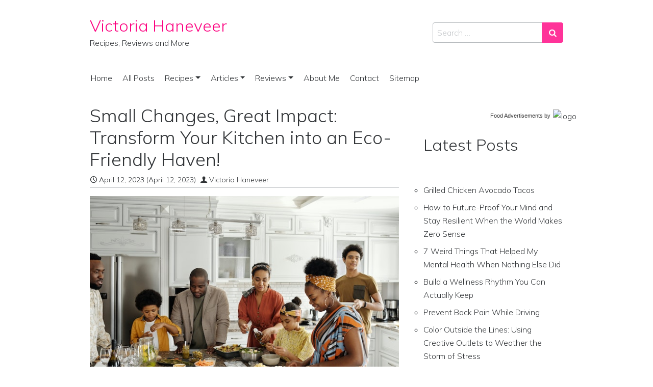

--- FILE ---
content_type: text/html; charset=UTF-8
request_url: https://victoriahaneveer.com/small-changes-great-impact-transform-your-kitchen-into-an-eco-friendly-haven/
body_size: 23613
content:
<!DOCTYPE html>
<html lang="en-US">
<head>
	<meta charset="UTF-8">
	<meta name="viewport" content="width=device-width, initial-scale=1, shrink-to-fit=no">
	<link rel="profile" href="https://gmpg.org/xfn/11">
	<!-- Start GADSWPV-3.17 --><!-- End GADSWPV-3.17 --><meta name='robots' content='index, follow, max-image-preview:large, max-snippet:-1, max-video-preview:-1' />
	<style>img:is([sizes="auto" i], [sizes^="auto," i]) { contain-intrinsic-size: 3000px 1500px }</style>
	
	<!-- This site is optimized with the Yoast SEO plugin v26.7 - https://yoast.com/wordpress/plugins/seo/ -->
	<title>Eco-Friendly Kitchen: How to Create an Eco-Friendly Kitchen</title><link rel="stylesheet" href="https://victoriahaneveer.com/wp-content/cache/min/1/041219e586fef4ca083dc7d883a2e697.css" media="all" data-minify="1" />
	<meta name="description" content="An eco-friendly kitchen is part of an eco-friendly household. Discover how to help save the environment by implementing these simple tips." />
	<link rel="canonical" href="https://victoriahaneveer.com/small-changes-great-impact-transform-your-kitchen-into-an-eco-friendly-haven/" />
	<meta property="og:locale" content="en_US" />
	<meta property="og:type" content="article" />
	<meta property="og:title" content="Eco-Friendly Kitchen: How to Create an Eco-Friendly Kitchen" />
	<meta property="og:description" content="An eco-friendly kitchen is part of an eco-friendly household. Discover how to help save the environment by implementing these simple tips." />
	<meta property="og:url" content="https://victoriahaneveer.com/small-changes-great-impact-transform-your-kitchen-into-an-eco-friendly-haven/" />
	<meta property="og:site_name" content="Victoria Haneveer" />
	<meta property="article:publisher" content="https://www.facebook.com/victoriahaneveerblog/" />
	<meta property="article:author" content="https://www.facebook.com/victoriahaneveerblog/" />
	<meta property="article:published_time" content="2023-04-12T11:24:54+00:00" />
	<meta property="article:modified_time" content="2023-04-12T11:26:33+00:00" />
	<meta property="og:image" content="https://victoriahaneveer.com/wp-content/uploads/2023/04/Natural-Kitchen-Cleaner.jpg" />
	<meta property="og:image:width" content="640" />
	<meta property="og:image:height" content="427" />
	<meta property="og:image:type" content="image/jpeg" />
	<meta name="author" content="Victoria Haneveer" />
	<meta name="twitter:card" content="summary_large_image" />
	<meta name="twitter:creator" content="@VictoriaRaw" />
	<meta name="twitter:site" content="@VictoriaRaw" />
	<meta name="twitter:label1" content="Written by" />
	<meta name="twitter:data1" content="Victoria Haneveer" />
	<meta name="twitter:label2" content="Est. reading time" />
	<meta name="twitter:data2" content="3 minutes" />
	<script type="application/ld+json" class="yoast-schema-graph">{"@context":"https://schema.org","@graph":[{"@type":"Article","@id":"https://victoriahaneveer.com/small-changes-great-impact-transform-your-kitchen-into-an-eco-friendly-haven/#article","isPartOf":{"@id":"https://victoriahaneveer.com/small-changes-great-impact-transform-your-kitchen-into-an-eco-friendly-haven/"},"author":{"name":"Victoria Haneveer","@id":"https://victoriahaneveer.com/#/schema/person/67f91c58ee8cad3585c56a975c6d1fcb"},"headline":"Small Changes, Great Impact: Transform Your Kitchen into an Eco-Friendly Haven!","datePublished":"2023-04-12T11:24:54+00:00","dateModified":"2023-04-12T11:26:33+00:00","mainEntityOfPage":{"@id":"https://victoriahaneveer.com/small-changes-great-impact-transform-your-kitchen-into-an-eco-friendly-haven/"},"wordCount":556,"commentCount":1,"publisher":{"@id":"https://victoriahaneveer.com/#/schema/person/67f91c58ee8cad3585c56a975c6d1fcb"},"image":{"@id":"https://victoriahaneveer.com/small-changes-great-impact-transform-your-kitchen-into-an-eco-friendly-haven/#primaryimage"},"thumbnailUrl":"https://victoriahaneveer.com/wp-content/uploads/2023/04/Natural-Kitchen-Cleaner.jpg","keywords":["eco-friendly","environment","home","house","kitchen","sustainable"],"articleSection":["House and Home"],"inLanguage":"en-US","potentialAction":[{"@type":"CommentAction","name":"Comment","target":["https://victoriahaneveer.com/small-changes-great-impact-transform-your-kitchen-into-an-eco-friendly-haven/#respond"]}]},{"@type":"WebPage","@id":"https://victoriahaneveer.com/small-changes-great-impact-transform-your-kitchen-into-an-eco-friendly-haven/","url":"https://victoriahaneveer.com/small-changes-great-impact-transform-your-kitchen-into-an-eco-friendly-haven/","name":"Eco-Friendly Kitchen: How to Create an Eco-Friendly Kitchen","isPartOf":{"@id":"https://victoriahaneveer.com/#website"},"primaryImageOfPage":{"@id":"https://victoriahaneveer.com/small-changes-great-impact-transform-your-kitchen-into-an-eco-friendly-haven/#primaryimage"},"image":{"@id":"https://victoriahaneveer.com/small-changes-great-impact-transform-your-kitchen-into-an-eco-friendly-haven/#primaryimage"},"thumbnailUrl":"https://victoriahaneveer.com/wp-content/uploads/2023/04/Natural-Kitchen-Cleaner.jpg","datePublished":"2023-04-12T11:24:54+00:00","dateModified":"2023-04-12T11:26:33+00:00","description":"An eco-friendly kitchen is part of an eco-friendly household. Discover how to help save the environment by implementing these simple tips.","breadcrumb":{"@id":"https://victoriahaneveer.com/small-changes-great-impact-transform-your-kitchen-into-an-eco-friendly-haven/#breadcrumb"},"inLanguage":"en-US","potentialAction":[{"@type":"ReadAction","target":["https://victoriahaneveer.com/small-changes-great-impact-transform-your-kitchen-into-an-eco-friendly-haven/"]}]},{"@type":"ImageObject","inLanguage":"en-US","@id":"https://victoriahaneveer.com/small-changes-great-impact-transform-your-kitchen-into-an-eco-friendly-haven/#primaryimage","url":"https://victoriahaneveer.com/wp-content/uploads/2023/04/Natural-Kitchen-Cleaner.jpg","contentUrl":"https://victoriahaneveer.com/wp-content/uploads/2023/04/Natural-Kitchen-Cleaner.jpg","width":640,"height":427,"caption":"new recipe ideas"},{"@type":"BreadcrumbList","@id":"https://victoriahaneveer.com/small-changes-great-impact-transform-your-kitchen-into-an-eco-friendly-haven/#breadcrumb","itemListElement":[{"@type":"ListItem","position":1,"name":"Home","item":"https://victoriahaneveer.com/"},{"@type":"ListItem","position":2,"name":"Small Changes, Great Impact: Transform Your Kitchen into an Eco-Friendly Haven!"}]},{"@type":"WebSite","@id":"https://victoriahaneveer.com/#website","url":"https://victoriahaneveer.com/","name":"Victoria Haneveer","description":"Recipes, Reviews and More","publisher":{"@id":"https://victoriahaneveer.com/#/schema/person/67f91c58ee8cad3585c56a975c6d1fcb"},"potentialAction":[{"@type":"SearchAction","target":{"@type":"EntryPoint","urlTemplate":"https://victoriahaneveer.com/?s={search_term_string}"},"query-input":{"@type":"PropertyValueSpecification","valueRequired":true,"valueName":"search_term_string"}}],"inLanguage":"en-US"},{"@type":["Person","Organization"],"@id":"https://victoriahaneveer.com/#/schema/person/67f91c58ee8cad3585c56a975c6d1fcb","name":"Victoria Haneveer","image":{"@type":"ImageObject","inLanguage":"en-US","@id":"https://victoriahaneveer.com/#/schema/person/image/","url":"https://victoriahaneveer.com/wp-content/uploads/2019/11/privatevarmobileContainersDataApplication9CEFF4EF-F2F5-446C-A9FA-6459DD67FC09tmp4B45B134-8FC7-46F0-B0C5-213DF05AB117Image.jpeg","contentUrl":"https://victoriahaneveer.com/wp-content/uploads/2019/11/privatevarmobileContainersDataApplication9CEFF4EF-F2F5-446C-A9FA-6459DD67FC09tmp4B45B134-8FC7-46F0-B0C5-213DF05AB117Image.jpeg","width":1334,"height":1334,"caption":"Victoria Haneveer"},"logo":{"@id":"https://victoriahaneveer.com/#/schema/person/image/"},"sameAs":["https://www.facebook.com/victoriahaneveerblog/","https://www.pinterest.com/victel"]}]}</script>
	<!-- / Yoast SEO plugin. -->


<link rel='dns-prefetch' href='//fonts.googleapis.com' />
<link rel='dns-prefetch' href='//pro.ip-api.com' />
<link rel='dns-prefetch' href='//js.sddan.com' />
<link rel='dns-prefetch' href='//secure.adnxs.com' />
<link rel='dns-prefetch' href='//ib.adnxs.com' />
<link rel='dns-prefetch' href='//prebid.adnxs.com' />
<link rel='dns-prefetch' href='//as.casalemedia.com' />
<link rel='dns-prefetch' href='//fastlane.rubiconproject.com' />
<link rel='dns-prefetch' href='//amazon-adsystem.com' />
<link rel='dns-prefetch' href='//ads.pubmatic.com' />
<link rel='dns-prefetch' href='//ap.lijit.com' />
<link rel='dns-prefetch' href='//g2.gumgum.com' />
<link rel='dns-prefetch' href='//ps.eyeota.net' />
<link rel='dns-prefetch' href='//googlesyndication.com' />
<link rel="alternate" type="application/rss+xml" title="Victoria Haneveer &raquo; Feed" href="https://victoriahaneveer.com/feed/" />
<link rel="alternate" type="application/rss+xml" title="Victoria Haneveer &raquo; Comments Feed" href="https://victoriahaneveer.com/comments/feed/" />
<link rel="alternate" type="application/rss+xml" title="Victoria Haneveer &raquo; Small Changes, Great Impact: Transform Your Kitchen into an Eco-Friendly Haven! Comments Feed" href="https://victoriahaneveer.com/small-changes-great-impact-transform-your-kitchen-into-an-eco-friendly-haven/feed/" />
		<!-- This site uses the Google Analytics by MonsterInsights plugin v9.11.1 - Using Analytics tracking - https://www.monsterinsights.com/ -->
							<script src="//www.googletagmanager.com/gtag/js?id=G-YK9J7PBN81"  data-cfasync="false" data-wpfc-render="false" async></script>
			<script data-cfasync="false" data-wpfc-render="false">
				var mi_version = '9.11.1';
				var mi_track_user = true;
				var mi_no_track_reason = '';
								var MonsterInsightsDefaultLocations = {"page_location":"https:\/\/victoriahaneveer.com\/small-changes-great-impact-transform-your-kitchen-into-an-eco-friendly-haven\/"};
								if ( typeof MonsterInsightsPrivacyGuardFilter === 'function' ) {
					var MonsterInsightsLocations = (typeof MonsterInsightsExcludeQuery === 'object') ? MonsterInsightsPrivacyGuardFilter( MonsterInsightsExcludeQuery ) : MonsterInsightsPrivacyGuardFilter( MonsterInsightsDefaultLocations );
				} else {
					var MonsterInsightsLocations = (typeof MonsterInsightsExcludeQuery === 'object') ? MonsterInsightsExcludeQuery : MonsterInsightsDefaultLocations;
				}

								var disableStrs = [
										'ga-disable-G-YK9J7PBN81',
									];

				/* Function to detect opted out users */
				function __gtagTrackerIsOptedOut() {
					for (var index = 0; index < disableStrs.length; index++) {
						if (document.cookie.indexOf(disableStrs[index] + '=true') > -1) {
							return true;
						}
					}

					return false;
				}

				/* Disable tracking if the opt-out cookie exists. */
				if (__gtagTrackerIsOptedOut()) {
					for (var index = 0; index < disableStrs.length; index++) {
						window[disableStrs[index]] = true;
					}
				}

				/* Opt-out function */
				function __gtagTrackerOptout() {
					for (var index = 0; index < disableStrs.length; index++) {
						document.cookie = disableStrs[index] + '=true; expires=Thu, 31 Dec 2099 23:59:59 UTC; path=/';
						window[disableStrs[index]] = true;
					}
				}

				if ('undefined' === typeof gaOptout) {
					function gaOptout() {
						__gtagTrackerOptout();
					}
				}
								window.dataLayer = window.dataLayer || [];

				window.MonsterInsightsDualTracker = {
					helpers: {},
					trackers: {},
				};
				if (mi_track_user) {
					function __gtagDataLayer() {
						dataLayer.push(arguments);
					}

					function __gtagTracker(type, name, parameters) {
						if (!parameters) {
							parameters = {};
						}

						if (parameters.send_to) {
							__gtagDataLayer.apply(null, arguments);
							return;
						}

						if (type === 'event') {
														parameters.send_to = monsterinsights_frontend.v4_id;
							var hookName = name;
							if (typeof parameters['event_category'] !== 'undefined') {
								hookName = parameters['event_category'] + ':' + name;
							}

							if (typeof MonsterInsightsDualTracker.trackers[hookName] !== 'undefined') {
								MonsterInsightsDualTracker.trackers[hookName](parameters);
							} else {
								__gtagDataLayer('event', name, parameters);
							}
							
						} else {
							__gtagDataLayer.apply(null, arguments);
						}
					}

					__gtagTracker('js', new Date());
					__gtagTracker('set', {
						'developer_id.dZGIzZG': true,
											});
					if ( MonsterInsightsLocations.page_location ) {
						__gtagTracker('set', MonsterInsightsLocations);
					}
										__gtagTracker('config', 'G-YK9J7PBN81', {"forceSSL":"true","link_attribution":"true"} );
										window.gtag = __gtagTracker;										(function () {
						/* https://developers.google.com/analytics/devguides/collection/analyticsjs/ */
						/* ga and __gaTracker compatibility shim. */
						var noopfn = function () {
							return null;
						};
						var newtracker = function () {
							return new Tracker();
						};
						var Tracker = function () {
							return null;
						};
						var p = Tracker.prototype;
						p.get = noopfn;
						p.set = noopfn;
						p.send = function () {
							var args = Array.prototype.slice.call(arguments);
							args.unshift('send');
							__gaTracker.apply(null, args);
						};
						var __gaTracker = function () {
							var len = arguments.length;
							if (len === 0) {
								return;
							}
							var f = arguments[len - 1];
							if (typeof f !== 'object' || f === null || typeof f.hitCallback !== 'function') {
								if ('send' === arguments[0]) {
									var hitConverted, hitObject = false, action;
									if ('event' === arguments[1]) {
										if ('undefined' !== typeof arguments[3]) {
											hitObject = {
												'eventAction': arguments[3],
												'eventCategory': arguments[2],
												'eventLabel': arguments[4],
												'value': arguments[5] ? arguments[5] : 1,
											}
										}
									}
									if ('pageview' === arguments[1]) {
										if ('undefined' !== typeof arguments[2]) {
											hitObject = {
												'eventAction': 'page_view',
												'page_path': arguments[2],
											}
										}
									}
									if (typeof arguments[2] === 'object') {
										hitObject = arguments[2];
									}
									if (typeof arguments[5] === 'object') {
										Object.assign(hitObject, arguments[5]);
									}
									if ('undefined' !== typeof arguments[1].hitType) {
										hitObject = arguments[1];
										if ('pageview' === hitObject.hitType) {
											hitObject.eventAction = 'page_view';
										}
									}
									if (hitObject) {
										action = 'timing' === arguments[1].hitType ? 'timing_complete' : hitObject.eventAction;
										hitConverted = mapArgs(hitObject);
										__gtagTracker('event', action, hitConverted);
									}
								}
								return;
							}

							function mapArgs(args) {
								var arg, hit = {};
								var gaMap = {
									'eventCategory': 'event_category',
									'eventAction': 'event_action',
									'eventLabel': 'event_label',
									'eventValue': 'event_value',
									'nonInteraction': 'non_interaction',
									'timingCategory': 'event_category',
									'timingVar': 'name',
									'timingValue': 'value',
									'timingLabel': 'event_label',
									'page': 'page_path',
									'location': 'page_location',
									'title': 'page_title',
									'referrer' : 'page_referrer',
								};
								for (arg in args) {
																		if (!(!args.hasOwnProperty(arg) || !gaMap.hasOwnProperty(arg))) {
										hit[gaMap[arg]] = args[arg];
									} else {
										hit[arg] = args[arg];
									}
								}
								return hit;
							}

							try {
								f.hitCallback();
							} catch (ex) {
							}
						};
						__gaTracker.create = newtracker;
						__gaTracker.getByName = newtracker;
						__gaTracker.getAll = function () {
							return [];
						};
						__gaTracker.remove = noopfn;
						__gaTracker.loaded = true;
						window['__gaTracker'] = __gaTracker;
					})();
									} else {
										console.log("");
					(function () {
						function __gtagTracker() {
							return null;
						}

						window['__gtagTracker'] = __gtagTracker;
						window['gtag'] = __gtagTracker;
					})();
									}
			</script>
							<!-- / Google Analytics by MonsterInsights -->
		<script>
window._wpemojiSettings = {"baseUrl":"https:\/\/s.w.org\/images\/core\/emoji\/16.0.1\/72x72\/","ext":".png","svgUrl":false,"svgExt":".svg","source":{"concatemoji":"https:\/\/victoriahaneveer.com\/wp-includes\/js\/wp-emoji-release.min.js?ver=6.8.3"}};
/*! This file is auto-generated */
!function(s,n){var o,i,e;function c(e){try{var t={supportTests:e,timestamp:(new Date).valueOf()};sessionStorage.setItem(o,JSON.stringify(t))}catch(e){}}function p(e,t,n){e.clearRect(0,0,e.canvas.width,e.canvas.height),e.fillText(t,0,0);var t=new Uint32Array(e.getImageData(0,0,e.canvas.width,e.canvas.height).data),a=(e.clearRect(0,0,e.canvas.width,e.canvas.height),e.fillText(n,0,0),new Uint32Array(e.getImageData(0,0,e.canvas.width,e.canvas.height).data));return t.every(function(e,t){return e===a[t]})}function u(e,t){e.clearRect(0,0,e.canvas.width,e.canvas.height),e.fillText(t,0,0);for(var n=e.getImageData(16,16,1,1),a=0;a<n.data.length;a++)if(0!==n.data[a])return!1;return!0}function f(e,t,n,a){switch(t){case"flag":return n(e,"\ud83c\udff3\ufe0f\u200d\u26a7\ufe0f","\ud83c\udff3\ufe0f\u200b\u26a7\ufe0f")?!1:!n(e,"\ud83c\udde8\ud83c\uddf6","\ud83c\udde8\u200b\ud83c\uddf6")&&!n(e,"\ud83c\udff4\udb40\udc67\udb40\udc62\udb40\udc65\udb40\udc6e\udb40\udc67\udb40\udc7f","\ud83c\udff4\u200b\udb40\udc67\u200b\udb40\udc62\u200b\udb40\udc65\u200b\udb40\udc6e\u200b\udb40\udc67\u200b\udb40\udc7f");case"emoji":return!a(e,"\ud83e\udedf")}return!1}function g(e,t,n,a){var r="undefined"!=typeof WorkerGlobalScope&&self instanceof WorkerGlobalScope?new OffscreenCanvas(300,150):s.createElement("canvas"),o=r.getContext("2d",{willReadFrequently:!0}),i=(o.textBaseline="top",o.font="600 32px Arial",{});return e.forEach(function(e){i[e]=t(o,e,n,a)}),i}function t(e){var t=s.createElement("script");t.src=e,t.defer=!0,s.head.appendChild(t)}"undefined"!=typeof Promise&&(o="wpEmojiSettingsSupports",i=["flag","emoji"],n.supports={everything:!0,everythingExceptFlag:!0},e=new Promise(function(e){s.addEventListener("DOMContentLoaded",e,{once:!0})}),new Promise(function(t){var n=function(){try{var e=JSON.parse(sessionStorage.getItem(o));if("object"==typeof e&&"number"==typeof e.timestamp&&(new Date).valueOf()<e.timestamp+604800&&"object"==typeof e.supportTests)return e.supportTests}catch(e){}return null}();if(!n){if("undefined"!=typeof Worker&&"undefined"!=typeof OffscreenCanvas&&"undefined"!=typeof URL&&URL.createObjectURL&&"undefined"!=typeof Blob)try{var e="postMessage("+g.toString()+"("+[JSON.stringify(i),f.toString(),p.toString(),u.toString()].join(",")+"));",a=new Blob([e],{type:"text/javascript"}),r=new Worker(URL.createObjectURL(a),{name:"wpTestEmojiSupports"});return void(r.onmessage=function(e){c(n=e.data),r.terminate(),t(n)})}catch(e){}c(n=g(i,f,p,u))}t(n)}).then(function(e){for(var t in e)n.supports[t]=e[t],n.supports.everything=n.supports.everything&&n.supports[t],"flag"!==t&&(n.supports.everythingExceptFlag=n.supports.everythingExceptFlag&&n.supports[t]);n.supports.everythingExceptFlag=n.supports.everythingExceptFlag&&!n.supports.flag,n.DOMReady=!1,n.readyCallback=function(){n.DOMReady=!0}}).then(function(){return e}).then(function(){var e;n.supports.everything||(n.readyCallback(),(e=n.source||{}).concatemoji?t(e.concatemoji):e.wpemoji&&e.twemoji&&(t(e.twemoji),t(e.wpemoji)))}))}((window,document),window._wpemojiSettings);
</script>

<style id='wp-emoji-styles-inline-css'>

	img.wp-smiley, img.emoji {
		display: inline !important;
		border: none !important;
		box-shadow: none !important;
		height: 1em !important;
		width: 1em !important;
		margin: 0 0.07em !important;
		vertical-align: -0.1em !important;
		background: none !important;
		padding: 0 !important;
	}
</style>

<style id='classic-theme-styles-inline-css'>
/*! This file is auto-generated */
.wp-block-button__link{color:#fff;background-color:#32373c;border-radius:9999px;box-shadow:none;text-decoration:none;padding:calc(.667em + 2px) calc(1.333em + 2px);font-size:1.125em}.wp-block-file__button{background:#32373c;color:#fff;text-decoration:none}
</style>
<style id='jquery-categories-list-categories-block-style-inline-css'>
/*!***************************************************************************************************************************************************************************************************************************************!*\
  !*** css ./node_modules/css-loader/dist/cjs.js??ruleSet[1].rules[4].use[1]!./node_modules/postcss-loader/dist/cjs.js??ruleSet[1].rules[4].use[2]!./node_modules/sass-loader/dist/cjs.js??ruleSet[1].rules[4].use[3]!./src/style.scss ***!
  \***************************************************************************************************************************************************************************************************************************************/
.js-categories-list a, .js-categories-list a:focus, .js-categories-list a:hover {
  text-decoration: none;
}

.js-categories-list .loading {
  display: inline-block;
  padding-left: 5px;
  vertical-align: middle;
  width: 25px;
}

.jcl-hide {
  display: none;
}

body .wp-block-js-categories-list-categories-widget ul.jcl_widget,
body .wp-block-js-categories-list-categories-widget ul.jcl_widget ul,
body ul.jcl_widget, ul.jcl_widget ul {
  list-style: none;
  padding-left: 0;
}

.wp-block-js-categories-list-categories-widget ul.jcl_widget li,
.jcl_widget ul li {
  list-style: none;
}

.jcl_widget li a {
  display: inline-block;
}

/** Bullet's padding **/
.jcl_symbol {
  width: 16px;
  min-height: 16px;
}

.layout-left .jcl_symbol {
  margin-right: 5px;
  display: inline-block;
}

.layout-right .jcl_symbol {
  margin-left: 5px;
}

.layout-right .no_child {
  display: none;
}


/**
 * The following styles get applied both on the front of your site
 * and in the editor.
 *
 * Replace them with your own styles or remove the file completely.
 */

/*# sourceMappingURL=style-index.css.map*/
</style>
<style id='global-styles-inline-css'>
:root{--wp--preset--aspect-ratio--square: 1;--wp--preset--aspect-ratio--4-3: 4/3;--wp--preset--aspect-ratio--3-4: 3/4;--wp--preset--aspect-ratio--3-2: 3/2;--wp--preset--aspect-ratio--2-3: 2/3;--wp--preset--aspect-ratio--16-9: 16/9;--wp--preset--aspect-ratio--9-16: 9/16;--wp--preset--color--black: #000000;--wp--preset--color--cyan-bluish-gray: #abb8c3;--wp--preset--color--white: #ffffff;--wp--preset--color--pale-pink: #f78da7;--wp--preset--color--vivid-red: #cf2e2e;--wp--preset--color--luminous-vivid-orange: #ff6900;--wp--preset--color--luminous-vivid-amber: #fcb900;--wp--preset--color--light-green-cyan: #7bdcb5;--wp--preset--color--vivid-green-cyan: #00d084;--wp--preset--color--pale-cyan-blue: #8ed1fc;--wp--preset--color--vivid-cyan-blue: #0693e3;--wp--preset--color--vivid-purple: #9b51e0;--wp--preset--gradient--vivid-cyan-blue-to-vivid-purple: linear-gradient(135deg,rgba(6,147,227,1) 0%,rgb(155,81,224) 100%);--wp--preset--gradient--light-green-cyan-to-vivid-green-cyan: linear-gradient(135deg,rgb(122,220,180) 0%,rgb(0,208,130) 100%);--wp--preset--gradient--luminous-vivid-amber-to-luminous-vivid-orange: linear-gradient(135deg,rgba(252,185,0,1) 0%,rgba(255,105,0,1) 100%);--wp--preset--gradient--luminous-vivid-orange-to-vivid-red: linear-gradient(135deg,rgba(255,105,0,1) 0%,rgb(207,46,46) 100%);--wp--preset--gradient--very-light-gray-to-cyan-bluish-gray: linear-gradient(135deg,rgb(238,238,238) 0%,rgb(169,184,195) 100%);--wp--preset--gradient--cool-to-warm-spectrum: linear-gradient(135deg,rgb(74,234,220) 0%,rgb(151,120,209) 20%,rgb(207,42,186) 40%,rgb(238,44,130) 60%,rgb(251,105,98) 80%,rgb(254,248,76) 100%);--wp--preset--gradient--blush-light-purple: linear-gradient(135deg,rgb(255,206,236) 0%,rgb(152,150,240) 100%);--wp--preset--gradient--blush-bordeaux: linear-gradient(135deg,rgb(254,205,165) 0%,rgb(254,45,45) 50%,rgb(107,0,62) 100%);--wp--preset--gradient--luminous-dusk: linear-gradient(135deg,rgb(255,203,112) 0%,rgb(199,81,192) 50%,rgb(65,88,208) 100%);--wp--preset--gradient--pale-ocean: linear-gradient(135deg,rgb(255,245,203) 0%,rgb(182,227,212) 50%,rgb(51,167,181) 100%);--wp--preset--gradient--electric-grass: linear-gradient(135deg,rgb(202,248,128) 0%,rgb(113,206,126) 100%);--wp--preset--gradient--midnight: linear-gradient(135deg,rgb(2,3,129) 0%,rgb(40,116,252) 100%);--wp--preset--font-size--small: 13px;--wp--preset--font-size--medium: 20px;--wp--preset--font-size--large: 36px;--wp--preset--font-size--x-large: 42px;--wp--preset--spacing--20: 0.44rem;--wp--preset--spacing--30: 0.67rem;--wp--preset--spacing--40: 1rem;--wp--preset--spacing--50: 1.5rem;--wp--preset--spacing--60: 2.25rem;--wp--preset--spacing--70: 3.38rem;--wp--preset--spacing--80: 5.06rem;--wp--preset--shadow--natural: 6px 6px 9px rgba(0, 0, 0, 0.2);--wp--preset--shadow--deep: 12px 12px 50px rgba(0, 0, 0, 0.4);--wp--preset--shadow--sharp: 6px 6px 0px rgba(0, 0, 0, 0.2);--wp--preset--shadow--outlined: 6px 6px 0px -3px rgba(255, 255, 255, 1), 6px 6px rgba(0, 0, 0, 1);--wp--preset--shadow--crisp: 6px 6px 0px rgba(0, 0, 0, 1);}:where(.is-layout-flex){gap: 0.5em;}:where(.is-layout-grid){gap: 0.5em;}body .is-layout-flex{display: flex;}.is-layout-flex{flex-wrap: wrap;align-items: center;}.is-layout-flex > :is(*, div){margin: 0;}body .is-layout-grid{display: grid;}.is-layout-grid > :is(*, div){margin: 0;}:where(.wp-block-columns.is-layout-flex){gap: 2em;}:where(.wp-block-columns.is-layout-grid){gap: 2em;}:where(.wp-block-post-template.is-layout-flex){gap: 1.25em;}:where(.wp-block-post-template.is-layout-grid){gap: 1.25em;}.has-black-color{color: var(--wp--preset--color--black) !important;}.has-cyan-bluish-gray-color{color: var(--wp--preset--color--cyan-bluish-gray) !important;}.has-white-color{color: var(--wp--preset--color--white) !important;}.has-pale-pink-color{color: var(--wp--preset--color--pale-pink) !important;}.has-vivid-red-color{color: var(--wp--preset--color--vivid-red) !important;}.has-luminous-vivid-orange-color{color: var(--wp--preset--color--luminous-vivid-orange) !important;}.has-luminous-vivid-amber-color{color: var(--wp--preset--color--luminous-vivid-amber) !important;}.has-light-green-cyan-color{color: var(--wp--preset--color--light-green-cyan) !important;}.has-vivid-green-cyan-color{color: var(--wp--preset--color--vivid-green-cyan) !important;}.has-pale-cyan-blue-color{color: var(--wp--preset--color--pale-cyan-blue) !important;}.has-vivid-cyan-blue-color{color: var(--wp--preset--color--vivid-cyan-blue) !important;}.has-vivid-purple-color{color: var(--wp--preset--color--vivid-purple) !important;}.has-black-background-color{background-color: var(--wp--preset--color--black) !important;}.has-cyan-bluish-gray-background-color{background-color: var(--wp--preset--color--cyan-bluish-gray) !important;}.has-white-background-color{background-color: var(--wp--preset--color--white) !important;}.has-pale-pink-background-color{background-color: var(--wp--preset--color--pale-pink) !important;}.has-vivid-red-background-color{background-color: var(--wp--preset--color--vivid-red) !important;}.has-luminous-vivid-orange-background-color{background-color: var(--wp--preset--color--luminous-vivid-orange) !important;}.has-luminous-vivid-amber-background-color{background-color: var(--wp--preset--color--luminous-vivid-amber) !important;}.has-light-green-cyan-background-color{background-color: var(--wp--preset--color--light-green-cyan) !important;}.has-vivid-green-cyan-background-color{background-color: var(--wp--preset--color--vivid-green-cyan) !important;}.has-pale-cyan-blue-background-color{background-color: var(--wp--preset--color--pale-cyan-blue) !important;}.has-vivid-cyan-blue-background-color{background-color: var(--wp--preset--color--vivid-cyan-blue) !important;}.has-vivid-purple-background-color{background-color: var(--wp--preset--color--vivid-purple) !important;}.has-black-border-color{border-color: var(--wp--preset--color--black) !important;}.has-cyan-bluish-gray-border-color{border-color: var(--wp--preset--color--cyan-bluish-gray) !important;}.has-white-border-color{border-color: var(--wp--preset--color--white) !important;}.has-pale-pink-border-color{border-color: var(--wp--preset--color--pale-pink) !important;}.has-vivid-red-border-color{border-color: var(--wp--preset--color--vivid-red) !important;}.has-luminous-vivid-orange-border-color{border-color: var(--wp--preset--color--luminous-vivid-orange) !important;}.has-luminous-vivid-amber-border-color{border-color: var(--wp--preset--color--luminous-vivid-amber) !important;}.has-light-green-cyan-border-color{border-color: var(--wp--preset--color--light-green-cyan) !important;}.has-vivid-green-cyan-border-color{border-color: var(--wp--preset--color--vivid-green-cyan) !important;}.has-pale-cyan-blue-border-color{border-color: var(--wp--preset--color--pale-cyan-blue) !important;}.has-vivid-cyan-blue-border-color{border-color: var(--wp--preset--color--vivid-cyan-blue) !important;}.has-vivid-purple-border-color{border-color: var(--wp--preset--color--vivid-purple) !important;}.has-vivid-cyan-blue-to-vivid-purple-gradient-background{background: var(--wp--preset--gradient--vivid-cyan-blue-to-vivid-purple) !important;}.has-light-green-cyan-to-vivid-green-cyan-gradient-background{background: var(--wp--preset--gradient--light-green-cyan-to-vivid-green-cyan) !important;}.has-luminous-vivid-amber-to-luminous-vivid-orange-gradient-background{background: var(--wp--preset--gradient--luminous-vivid-amber-to-luminous-vivid-orange) !important;}.has-luminous-vivid-orange-to-vivid-red-gradient-background{background: var(--wp--preset--gradient--luminous-vivid-orange-to-vivid-red) !important;}.has-very-light-gray-to-cyan-bluish-gray-gradient-background{background: var(--wp--preset--gradient--very-light-gray-to-cyan-bluish-gray) !important;}.has-cool-to-warm-spectrum-gradient-background{background: var(--wp--preset--gradient--cool-to-warm-spectrum) !important;}.has-blush-light-purple-gradient-background{background: var(--wp--preset--gradient--blush-light-purple) !important;}.has-blush-bordeaux-gradient-background{background: var(--wp--preset--gradient--blush-bordeaux) !important;}.has-luminous-dusk-gradient-background{background: var(--wp--preset--gradient--luminous-dusk) !important;}.has-pale-ocean-gradient-background{background: var(--wp--preset--gradient--pale-ocean) !important;}.has-electric-grass-gradient-background{background: var(--wp--preset--gradient--electric-grass) !important;}.has-midnight-gradient-background{background: var(--wp--preset--gradient--midnight) !important;}.has-small-font-size{font-size: var(--wp--preset--font-size--small) !important;}.has-medium-font-size{font-size: var(--wp--preset--font-size--medium) !important;}.has-large-font-size{font-size: var(--wp--preset--font-size--large) !important;}.has-x-large-font-size{font-size: var(--wp--preset--font-size--x-large) !important;}
:where(.wp-block-post-template.is-layout-flex){gap: 1.25em;}:where(.wp-block-post-template.is-layout-grid){gap: 1.25em;}
:where(.wp-block-columns.is-layout-flex){gap: 2em;}:where(.wp-block-columns.is-layout-grid){gap: 2em;}
:root :where(.wp-block-pullquote){font-size: 1.5em;line-height: 1.6;}
</style>



<style id='ez-toc-inline-css'>
div#ez-toc-container .ez-toc-title {font-size: 120%;}div#ez-toc-container .ez-toc-title {font-weight: 500;}div#ez-toc-container ul li , div#ez-toc-container ul li a {font-size: 95%;}div#ez-toc-container ul li , div#ez-toc-container ul li a {font-weight: 500;}div#ez-toc-container nav ul ul li {font-size: 90%;}.ez-toc-box-title {font-weight: bold; margin-bottom: 10px; text-align: center; text-transform: uppercase; letter-spacing: 1px; color: #666; padding-bottom: 5px;position:absolute;top:-4%;left:5%;background-color: inherit;transition: top 0.3s ease;}.ez-toc-box-title.toc-closed {top:-25%;}
</style>
<link rel='stylesheet' id='simple-glassy-google-fonts-css' href='https://fonts.googleapis.com/css2?family=Mulish:ital,wght@0,200;0,300;0,500;1,200;1,300;1,500&#038;family=Space+Mono&#038;display=swap' media='all' />



<style id='meks_ess-main-inline-css'>

                body .meks_ess a {
                    background: #ffffff !important;
                }
                body .meks_ess.transparent a::before, body .meks_ess.transparent a span, body .meks_ess.outline a span {
                    color: #ffffff !important;
                }
                body .meks_ess.outline a::before {
                    color: #ffffff !important;
                }
                body .meks_ess.outline a {
                    border-color: #ffffff !important;
                }
                body .meks_ess.outline a:hover {
                    border-color: #ffffff !important;
                }
            
</style>
<script src="https://victoriahaneveer.com/wp-content/plugins/google-analytics-for-wordpress/assets/js/frontend-gtag.min.js?ver=9.11.1" id="monsterinsights-frontend-script-js" async data-wp-strategy="async"></script>
<script data-cfasync="false" data-wpfc-render="false" id='monsterinsights-frontend-script-js-extra'>var monsterinsights_frontend = {"js_events_tracking":"true","download_extensions":"doc,pdf,ppt,zip,xls,docx,pptx,xlsx","inbound_paths":"[{\"path\":\"\\\/go\\\/\",\"label\":\"affiliate\"},{\"path\":\"\\\/recommend\\\/\",\"label\":\"affiliate\"}]","home_url":"https:\/\/victoriahaneveer.com","hash_tracking":"false","v4_id":"G-YK9J7PBN81"};</script>
<script src="https://victoriahaneveer.com/wp-includes/js/jquery/jquery.min.js?ver=3.7.1" id="jquery-core-js"></script>
<script src="https://victoriahaneveer.com/wp-includes/js/jquery/jquery-migrate.min.js?ver=3.4.1" id="jquery-migrate-js"></script>
<script id="jquery-js-after">
jQuery(document).ready(function() {
	jQuery(".cc6beca1eff0ff8a981de3c546dc5f96").click(function() {
		jQuery.post(
			"https://victoriahaneveer.com/wp-admin/admin-ajax.php", {
				"action": "quick_adsense_onpost_ad_click",
				"quick_adsense_onpost_ad_index": jQuery(this).attr("data-index"),
				"quick_adsense_nonce": "036a39ee84",
			}, function(response) { }
		);
	});
});
</script>
<link rel="https://api.w.org/" href="https://victoriahaneveer.com/wp-json/" /><link rel="alternate" title="JSON" type="application/json" href="https://victoriahaneveer.com/wp-json/wp/v2/posts/12326" /><link rel="EditURI" type="application/rsd+xml" title="RSD" href="https://victoriahaneveer.com/xmlrpc.php?rsd" />
<link rel='shortlink' href='https://victoriahaneveer.com/?p=12326' />
<link rel="alternate" title="oEmbed (JSON)" type="application/json+oembed" href="https://victoriahaneveer.com/wp-json/oembed/1.0/embed?url=https%3A%2F%2Fvictoriahaneveer.com%2Fsmall-changes-great-impact-transform-your-kitchen-into-an-eco-friendly-haven%2F" />
<link rel="alternate" title="oEmbed (XML)" type="text/xml+oembed" href="https://victoriahaneveer.com/wp-json/oembed/1.0/embed?url=https%3A%2F%2Fvictoriahaneveer.com%2Fsmall-changes-great-impact-transform-your-kitchen-into-an-eco-friendly-haven%2F&#038;format=xml" />
<meta name="gads" content="3.17" /><script type="text/javascript">//<![CDATA[
  function external_links_in_new_windows_loop() {
    if (!document.links) {
      document.links = document.getElementsByTagName('a');
    }
    var change_link = false;
    var force = '';
    var ignore = '';

    for (var t=0; t<document.links.length; t++) {
      var all_links = document.links[t];
      change_link = false;
      
      if(document.links[t].hasAttribute('onClick') == false) {
        // forced if the address starts with http (or also https), but does not link to the current domain
        if(all_links.href.search(/^http/) != -1 && all_links.href.search('victoriahaneveer.com') == -1 && all_links.href.search(/^#/) == -1) {
          // console.log('Changed ' + all_links.href);
          change_link = true;
        }
          
        if(force != '' && all_links.href.search(force) != -1) {
          // forced
          // console.log('force ' + all_links.href);
          change_link = true;
        }
        
        if(ignore != '' && all_links.href.search(ignore) != -1) {
          // console.log('ignore ' + all_links.href);
          // ignored
          change_link = false;
        }

        if(change_link == true) {
          // console.log('Changed ' + all_links.href);
          document.links[t].setAttribute('onClick', 'javascript:window.open(\'' + all_links.href.replace(/'/g, '') + '\', \'_blank\', \'noopener\'); return false;');
          document.links[t].removeAttribute('target');
        }
      }
    }
  }
  
  // Load
  function external_links_in_new_windows_load(func)
  {  
    var oldonload = window.onload;
    if (typeof window.onload != 'function'){
      window.onload = func;
    } else {
      window.onload = function(){
        oldonload();
        func();
      }
    }
  }

  external_links_in_new_windows_load(external_links_in_new_windows_loop);
  //]]></script>

<link rel="pingback" href="https://victoriahaneveer.com/xmlrpc.php">
<meta name="mobile-web-app-capable" content="yes">
<meta name="apple-mobile-web-app-capable" content="yes">
<meta name="apple-mobile-web-app-title" content="Victoria Haneveer - Recipes, Reviews and More">
<style id="custom-background-css">
body.custom-background { background-color: #ffffff; }
</style>
	<!-- Google Tag Manager -->
<noscript><iframe src="//www.googletagmanager.com/ns.html?id=GTM-KCRLGX"
height="0" width="0" style="display:none;visibility:hidden"></iframe></noscript>
<script>(function(w,d,s,l,i){w[l]=w[l]||[];w[l].push({'gtm.start':
new Date().getTime(),event:'gtm.js'});var f=d.getElementsByTagName(s)[0],
j=d.createElement(s),dl=l!='dataLayer'?'&l='+l:'';j.async=true;j.src=
'//www.googletagmanager.com/gtm.js?id='+i+dl;f.parentNode.insertBefore(j,f);
})(window,document,'script','dataLayer','GTM-KCRLGX');</script>
<!-- End Google Tag Manager -->

<!-- Google Tag Manager -->
<script>(function(w,d,s,l,i){w[l]=w[l]||[];w[l].push({'gtm.start':
new Date().getTime(),event:'gtm.js'});var f=d.getElementsByTagName(s)[0],
j=d.createElement(s),dl=l!='dataLayer'?'&l='+l:'';j.async=true;j.src=
'https://www.googletagmanager.com/gtm.js?id='+i+dl;f.parentNode.insertBefore(j,f);
})(window,document,'script','dataLayer','GTM-KCRLGX');</script>
<!-- End Google Tag Manager -->


<!-- Global site tag (gtag.js) - Google Analytics -->
<script async src="https://www.googletagmanager.com/gtag/js?id=G-PTJ8KRJK8X"></script>
<script>
  window.dataLayer = window.dataLayer || [];
  function gtag(){dataLayer.push(arguments);}
  gtag('js', new Date());

  gtag('config', 'G-PTJ8KRJK8X');
</script>

<script defer type="text/javascript" src="//bcdn.grmtas.com/pub/ga_pub_4217.js"></script><link rel="icon" href="https://victoriahaneveer.com/wp-content/uploads/2020/12/cropped-favicon-32x32.jpg" sizes="32x32" />
<link rel="icon" href="https://victoriahaneveer.com/wp-content/uploads/2020/12/cropped-favicon-192x192.jpg" sizes="192x192" />
<link rel="apple-touch-icon" href="https://victoriahaneveer.com/wp-content/uploads/2020/12/cropped-favicon-180x180.jpg" />
<meta name="msapplication-TileImage" content="https://victoriahaneveer.com/wp-content/uploads/2020/12/cropped-favicon-270x270.jpg" />
<!-- Start GADSWPV-3.17 --><!-- End GADSWPV-3.17 --><noscript><style id="rocket-lazyload-nojs-css">.rll-youtube-player, [data-lazy-src]{display:none !important;}</style></noscript></head>

<body data-rsssl=1 class="wp-singular post-template-default single single-post postid-12326 single-format-standard custom-background wp-embed-responsive wp-theme-simple-glassy text-break" itemscope itemtype="http://schema.org/WebSite">
<center><div id="ga_5950632"> </div></center>
<!-- Google Tag Manager (noscript) -->
<noscript><iframe src="https://www.googletagmanager.com/ns.html?id=GTM-KCRLGX"
height="0" width="0" style="display:none;visibility:hidden"></iframe></noscript>
<!-- End Google Tag Manager (noscript) -->
<div class="site" id="page">

	<!-- ******************* The Navbar Area ******************* -->
	<div id="wrapper-header" class="container pt-3">

		<a class="skip-link sr-only sr-only-focusable" href="#content">Skip to content</a>

		<div class="site-header flex-row d-sm-inline-flex w-100 align-items-center p-3 mb-3 bg-glassy rounded">

			
			
				<div class="site-title mr-lg-3"><a rel="home" href="https://victoriahaneveer.com/" title="Victoria Haneveer" itemprop="url">Victoria Haneveer</a><span class="site-description mt-1">Recipes, Reviews and More</span></div>

			
			<form method="get" id="topsearchform" class="d-none d-lg-block ml-auto" action="https://victoriahaneveer.com/" role="search">
				<label class="sr-only" for="topsearch">Search</label>
				<div class="input-group">
					<input class="form-control" id="topsearch" name="s" type="text" aria-label="Search input" placeholder="Search &hellip;" value="">
					<span class="input-group-append">
						<button class="submit btn btn-primary" id="topsearchsubmit" type="submit" aria-label="Search submit"><i class="sgicon sgicon-search" aria-hidden="true"></i></button>
					</span>
				</div>
			</form>

		</div>

	</div>

	<div id="wrapper-navbar" class="container">

		<nav id="main-nav" class="navbar navbar-expand-lg navbar-light bg-glassy rounded px-2" aria-labelledby="main-nav-label">

			<h2 id="main-nav-label" class="sr-only">
				Main Navigation			</h2>

			<button class="navbar-toggler" type="button" data-toggle="collapse" data-target="#navbarNavDropdown" aria-controls="navbarNavDropdown" aria-expanded="false" aria-label="Toggle navigation">
				<i class="sgicon sgicon-bars" aria-hidden="true"></i>
			</button>

			<!-- The WordPress Menu goes here -->
			<div id="navbarNavDropdown" class="collapse navbar-collapse"><ul id="main-menu" class="navbar-nav pt-2 pt-lg-0"><li itemscope="itemscope" itemtype="https://www.schema.org/SiteNavigationElement" id="menu-item-7357" class="menu-item menu-item-type-post_type menu-item-object-page menu-item-7357 nav-item"><a title="Home" href="https://victoriahaneveer.com/home/" class="nav-link">Home</a></li>
<li itemscope="itemscope" itemtype="https://www.schema.org/SiteNavigationElement" id="menu-item-7356" class="menu-item menu-item-type-post_type menu-item-object-page menu-item-7356 nav-item"><a title="All Posts" href="https://victoriahaneveer.com/all-posts/" class="nav-link">All Posts</a></li>
<li itemscope="itemscope" itemtype="https://www.schema.org/SiteNavigationElement" id="menu-item-7367" class="menu-item menu-item-type-taxonomy menu-item-object-category menu-item-has-children dropdown menu-item-7367 nav-item"><a title="Recipes" href="#" data-toggle="dropdown" aria-haspopup="true" aria-expanded="false" class="dropdown-toggle nav-link" id="menu-item-dropdown-7367">Recipes</a>
<ul class="dropdown-menu" aria-labelledby="menu-item-dropdown-7367" role="menu">
	<li itemscope="itemscope" itemtype="https://www.schema.org/SiteNavigationElement" id="menu-item-7368" class="menu-item menu-item-type-taxonomy menu-item-object-category menu-item-7368 nav-item"><a title="Appetizers" href="https://victoriahaneveer.com/recipes/appetizers/" class="dropdown-item">Appetizers</a></li>
	<li itemscope="itemscope" itemtype="https://www.schema.org/SiteNavigationElement" id="menu-item-7369" class="menu-item menu-item-type-taxonomy menu-item-object-category menu-item-7369 nav-item"><a title="Bread" href="https://victoriahaneveer.com/recipes/bread-recipes/" class="dropdown-item">Bread</a></li>
	<li itemscope="itemscope" itemtype="https://www.schema.org/SiteNavigationElement" id="menu-item-7370" class="menu-item menu-item-type-taxonomy menu-item-object-category menu-item-7370 nav-item"><a title="Cheese" href="https://victoriahaneveer.com/recipes/cheese-recipes/" class="dropdown-item">Cheese</a></li>
	<li itemscope="itemscope" itemtype="https://www.schema.org/SiteNavigationElement" id="menu-item-7371" class="menu-item menu-item-type-taxonomy menu-item-object-category menu-item-7371 nav-item"><a title="Desserts" href="https://victoriahaneveer.com/recipes/desserts/" class="dropdown-item">Desserts</a></li>
	<li itemscope="itemscope" itemtype="https://www.schema.org/SiteNavigationElement" id="menu-item-7372" class="menu-item menu-item-type-taxonomy menu-item-object-category menu-item-7372 nav-item"><a title="Drinks" href="https://victoriahaneveer.com/recipes/drinks/" class="dropdown-item">Drinks</a></li>
	<li itemscope="itemscope" itemtype="https://www.schema.org/SiteNavigationElement" id="menu-item-7373" class="menu-item menu-item-type-taxonomy menu-item-object-category menu-item-7373 nav-item"><a title="Eggs" href="https://victoriahaneveer.com/recipes/eggs/" class="dropdown-item">Eggs</a></li>
	<li itemscope="itemscope" itemtype="https://www.schema.org/SiteNavigationElement" id="menu-item-7374" class="menu-item menu-item-type-taxonomy menu-item-object-category menu-item-7374 nav-item"><a title="Fish and Seafood" href="https://victoriahaneveer.com/recipes/fish-seafood/" class="dropdown-item">Fish and Seafood</a></li>
	<li itemscope="itemscope" itemtype="https://www.schema.org/SiteNavigationElement" id="menu-item-7375" class="menu-item menu-item-type-taxonomy menu-item-object-category menu-item-7375 nav-item"><a title="Low Calorie" href="https://victoriahaneveer.com/recipes/low-calorie-recipes/" class="dropdown-item">Low Calorie</a></li>
	<li itemscope="itemscope" itemtype="https://www.schema.org/SiteNavigationElement" id="menu-item-7376" class="menu-item menu-item-type-taxonomy menu-item-object-category menu-item-7376 nav-item"><a title="Low Carb" href="https://victoriahaneveer.com/recipes/low-carb-recipes/" class="dropdown-item">Low Carb</a></li>
	<li itemscope="itemscope" itemtype="https://www.schema.org/SiteNavigationElement" id="menu-item-7377" class="menu-item menu-item-type-taxonomy menu-item-object-category menu-item-7377 nav-item"><a title="Meat" href="https://victoriahaneveer.com/recipes/meat/" class="dropdown-item">Meat</a></li>
	<li itemscope="itemscope" itemtype="https://www.schema.org/SiteNavigationElement" id="menu-item-7378" class="menu-item menu-item-type-taxonomy menu-item-object-category menu-item-7378 nav-item"><a title="Pasta" href="https://victoriahaneveer.com/recipes/pasta/" class="dropdown-item">Pasta</a></li>
	<li itemscope="itemscope" itemtype="https://www.schema.org/SiteNavigationElement" id="menu-item-7379" class="menu-item menu-item-type-taxonomy menu-item-object-category menu-item-7379 nav-item"><a title="Salad" href="https://victoriahaneveer.com/recipes/salad/" class="dropdown-item">Salad</a></li>
	<li itemscope="itemscope" itemtype="https://www.schema.org/SiteNavigationElement" id="menu-item-7380" class="menu-item menu-item-type-taxonomy menu-item-object-category menu-item-7380 nav-item"><a title="Side Dishes" href="https://victoriahaneveer.com/recipes/side-dishes/" class="dropdown-item">Side Dishes</a></li>
	<li itemscope="itemscope" itemtype="https://www.schema.org/SiteNavigationElement" id="menu-item-7381" class="menu-item menu-item-type-taxonomy menu-item-object-category menu-item-7381 nav-item"><a title="Soup" href="https://victoriahaneveer.com/recipes/soup/" class="dropdown-item">Soup</a></li>
	<li itemscope="itemscope" itemtype="https://www.schema.org/SiteNavigationElement" id="menu-item-7382" class="menu-item menu-item-type-taxonomy menu-item-object-category menu-item-7382 nav-item"><a title="Tofu" href="https://victoriahaneveer.com/recipes/tofu/" class="dropdown-item">Tofu</a></li>
	<li itemscope="itemscope" itemtype="https://www.schema.org/SiteNavigationElement" id="menu-item-7383" class="menu-item menu-item-type-taxonomy menu-item-object-category menu-item-7383 nav-item"><a title="Vegetables" href="https://victoriahaneveer.com/recipes/vegetables/" class="dropdown-item">Vegetables</a></li>
</ul>
</li>
<li itemscope="itemscope" itemtype="https://www.schema.org/SiteNavigationElement" id="menu-item-7361" class="menu-item menu-item-type-taxonomy menu-item-object-category current-post-ancestor menu-item-has-children dropdown menu-item-7361 nav-item"><a title="Articles" href="#" data-toggle="dropdown" aria-haspopup="true" aria-expanded="false" class="dropdown-toggle nav-link" id="menu-item-dropdown-7361">Articles</a>
<ul class="dropdown-menu" aria-labelledby="menu-item-dropdown-7361" role="menu">
	<li itemscope="itemscope" itemtype="https://www.schema.org/SiteNavigationElement" id="menu-item-7362" class="menu-item menu-item-type-taxonomy menu-item-object-category menu-item-7362 nav-item"><a title="Animals" href="https://victoriahaneveer.com/articles/animals/" class="dropdown-item">Animals</a></li>
	<li itemscope="itemscope" itemtype="https://www.schema.org/SiteNavigationElement" id="menu-item-7363" class="menu-item menu-item-type-taxonomy menu-item-object-category menu-item-7363 nav-item"><a title="Food and Drink Articles" href="https://victoriahaneveer.com/articles/food-and-drink-articles/" class="dropdown-item">Food and Drink Articles</a></li>
	<li itemscope="itemscope" itemtype="https://www.schema.org/SiteNavigationElement" id="menu-item-7364" class="menu-item menu-item-type-taxonomy menu-item-object-category menu-item-7364 nav-item"><a title="Health and Wellbeing" href="https://victoriahaneveer.com/articles/health-and-wellbeing/" class="dropdown-item">Health and Wellbeing</a></li>
	<li itemscope="itemscope" itemtype="https://www.schema.org/SiteNavigationElement" id="menu-item-7365" class="menu-item menu-item-type-taxonomy menu-item-object-category current-post-ancestor current-menu-parent current-post-parent active menu-item-7365 nav-item"><a title="House and Home" href="https://victoriahaneveer.com/articles/house-and-home/" class="dropdown-item">House and Home</a></li>
	<li itemscope="itemscope" itemtype="https://www.schema.org/SiteNavigationElement" id="menu-item-7366" class="menu-item menu-item-type-taxonomy menu-item-object-category menu-item-7366 nav-item"><a title="Travel Articles" href="https://victoriahaneveer.com/articles/travel-articles/" class="dropdown-item">Travel Articles</a></li>
</ul>
</li>
<li itemscope="itemscope" itemtype="https://www.schema.org/SiteNavigationElement" id="menu-item-7384" class="menu-item menu-item-type-taxonomy menu-item-object-category menu-item-has-children dropdown menu-item-7384 nav-item"><a title="Reviews" href="#" data-toggle="dropdown" aria-haspopup="true" aria-expanded="false" class="dropdown-toggle nav-link" id="menu-item-dropdown-7384">Reviews</a>
<ul class="dropdown-menu" aria-labelledby="menu-item-dropdown-7384" role="menu">
	<li itemscope="itemscope" itemtype="https://www.schema.org/SiteNavigationElement" id="menu-item-7385" class="menu-item menu-item-type-taxonomy menu-item-object-category menu-item-7385 nav-item"><a title="Clothes and Fashion" href="https://victoriahaneveer.com/reviews/clothes-and-fashion/" class="dropdown-item">Clothes and Fashion</a></li>
	<li itemscope="itemscope" itemtype="https://www.schema.org/SiteNavigationElement" id="menu-item-7386" class="menu-item menu-item-type-taxonomy menu-item-object-category menu-item-7386 nav-item"><a title="Electronics" href="https://victoriahaneveer.com/reviews/electronics/" class="dropdown-item">Electronics</a></li>
	<li itemscope="itemscope" itemtype="https://www.schema.org/SiteNavigationElement" id="menu-item-7387" class="menu-item menu-item-type-taxonomy menu-item-object-category menu-item-7387 nav-item"><a title="Food and Drink Reviews" href="https://victoriahaneveer.com/reviews/food-and-drink-reviews/" class="dropdown-item">Food and Drink Reviews</a></li>
	<li itemscope="itemscope" itemtype="https://www.schema.org/SiteNavigationElement" id="menu-item-7389" class="menu-item menu-item-type-taxonomy menu-item-object-category menu-item-7389 nav-item"><a title="Health and Beauty Reviews" href="https://victoriahaneveer.com/reviews/health-and-beauty-reviews/" class="dropdown-item">Health and Beauty Reviews</a></li>
	<li itemscope="itemscope" itemtype="https://www.schema.org/SiteNavigationElement" id="menu-item-7390" class="menu-item menu-item-type-taxonomy menu-item-object-category menu-item-7390 nav-item"><a title="Jewelry" href="https://victoriahaneveer.com/reviews/jewelry/" class="dropdown-item">Jewelry</a></li>
	<li itemscope="itemscope" itemtype="https://www.schema.org/SiteNavigationElement" id="menu-item-7388" class="menu-item menu-item-type-taxonomy menu-item-object-category menu-item-7388 nav-item"><a title="Gadgets" href="https://victoriahaneveer.com/reviews/gadgets/" class="dropdown-item">Gadgets</a></li>
	<li itemscope="itemscope" itemtype="https://www.schema.org/SiteNavigationElement" id="menu-item-7391" class="menu-item menu-item-type-taxonomy menu-item-object-category menu-item-7391 nav-item"><a title="Other Reviews" href="https://victoriahaneveer.com/reviews/other-reviews/" class="dropdown-item">Other Reviews</a></li>
</ul>
</li>
<li itemscope="itemscope" itemtype="https://www.schema.org/SiteNavigationElement" id="menu-item-7359" class="menu-item menu-item-type-post_type menu-item-object-page menu-item-7359 nav-item"><a title="About Me" href="https://victoriahaneveer.com/about-me/" class="nav-link">About Me</a></li>
<li itemscope="itemscope" itemtype="https://www.schema.org/SiteNavigationElement" id="menu-item-7358" class="menu-item menu-item-type-post_type menu-item-object-page menu-item-7358 nav-item"><a title="Contact" href="https://victoriahaneveer.com/contact/" class="nav-link">Contact</a></li>
<li itemscope="itemscope" itemtype="https://www.schema.org/SiteNavigationElement" id="menu-item-7360" class="menu-item menu-item-type-post_type menu-item-object-page menu-item-7360 nav-item"><a title="Sitemap" href="https://victoriahaneveer.com/?page_id=51" class="nav-link">Sitemap</a></li>
</ul></div>
			<form method="get" id="navsearchform" class="d-lg-none" action="https://victoriahaneveer.com/" role="search">
				<label class="sr-only" for="navsearch">Search</label>
				<div class="input-group">
					<input class="form-control" id="navsearch" name="s" type="text" aria-label="Search input" placeholder="Search &hellip;" value="">
					<span class="input-group-append">
						<button class="submit btn btn-primary" id="navsearchsubmit" type="submit" aria-label="Search submit"><i class="sgicon sgicon-search" aria-hidden="true"></i></button>
					</span>
				</div>
			</form>

		</nav><!-- .site-navigation -->

	</div><!-- #wrapper-navbar end -->

<div class="wrapper" id="single-wrapper">

	<div class="container" id="content" tabindex="-1">

		<div class="row">

			<div class="col content-area pr-sm-2" id="primary">

			<main class="site-main" id="main">

				
<article class="p-3 mb-3 bg-glassy rounded post-12326 post type-post status-publish format-standard has-post-thumbnail hentry category-house-and-home tag-eco-friendly tag-environment tag-home tag-house tag-kitchen tag-sustainable" id="post-12326">

	<header class="entry-header">

		<h1 class="entry-title">Small Changes, Great Impact: Transform Your Kitchen into an Eco-Friendly Haven!</h1>
		<div class="entry-meta border-bottom pb-1 mb-3 small">

			<span class="posted-on mr-2"><i class="sgicon sgicon-clock-o" aria-hidden="true"></i> <a href="https://victoriahaneveer.com/small-changes-great-impact-transform-your-kitchen-into-an-eco-friendly-haven/" rel="bookmark"><time class="entry-date published" datetime="2023-04-12T13:24:54+01:00">April 12, 2023</time><time class="updated" datetime="2023-04-12T13:26:33+01:00"> (April 12, 2023)</time></a></span><span class="byline"><i class="sgicon sgicon-user" aria-hidden="true"></i> <span class="author vcard"><a class="url fn n" href="https://victoriahaneveer.com/author/admin_victoria-h/">Victoria Haneveer</a></span></span>
		</div><!-- .entry-meta -->

	</header><!-- .entry-header -->

	<img width="640" height="427" src="data:image/svg+xml,%3Csvg%20xmlns='http://www.w3.org/2000/svg'%20viewBox='0%200%20640%20427'%3E%3C/svg%3E" class="d-block mx-auto mb-3 wp-post-image" alt="new recipe ideas" decoding="async" fetchpriority="high" data-lazy-srcset="https://victoriahaneveer.com/wp-content/uploads/2023/04/Natural-Kitchen-Cleaner.jpg 640w, https://victoriahaneveer.com/wp-content/uploads/2023/04/Natural-Kitchen-Cleaner-300x200.jpg 300w" data-lazy-sizes="(max-width: 640px) 100vw, 640px" data-lazy-src="https://victoriahaneveer.com/wp-content/uploads/2023/04/Natural-Kitchen-Cleaner.jpg" /><noscript><img width="640" height="427" src="https://victoriahaneveer.com/wp-content/uploads/2023/04/Natural-Kitchen-Cleaner.jpg" class="d-block mx-auto mb-3 wp-post-image" alt="new recipe ideas" decoding="async" fetchpriority="high" srcset="https://victoriahaneveer.com/wp-content/uploads/2023/04/Natural-Kitchen-Cleaner.jpg 640w, https://victoriahaneveer.com/wp-content/uploads/2023/04/Natural-Kitchen-Cleaner-300x200.jpg 300w" sizes="(max-width: 640px) 100vw, 640px" /></noscript>
	<div class="entry-content clearfix">

		<div class="meks_ess layout-2-1 rounded no-labels solid"><a href="#" class="meks_ess-item socicon-pinterest" data-url="http://pinterest.com/pin/create/button/?url=https%3A%2F%2Fvictoriahaneveer.com%2Fsmall-changes-great-impact-transform-your-kitchen-into-an-eco-friendly-haven%2F&amp;media=https%3A%2F%2Fvictoriahaneveer.com%2Fwp-content%2Fuploads%2F2023%2F04%2FNatural-Kitchen-Cleaner.jpg&amp;description=Small%20Changes%2C%20Great%20Impact%3A%20Transform%20Your%20Kitchen%20into%20an%20Eco-Friendly%20Haven%21"><span>Pinterest</span></a><a href="#" class="meks_ess-item socicon-facebook" data-url="http://www.facebook.com/sharer/sharer.php?u=https%3A%2F%2Fvictoriahaneveer.com%2Fsmall-changes-great-impact-transform-your-kitchen-into-an-eco-friendly-haven%2F&amp;t=Small%20Changes%2C%20Great%20Impact%3A%20Transform%20Your%20Kitchen%20into%20an%20Eco-Friendly%20Haven%21"><span>Facebook</span></a><a href="mailto:?subject=Small%20Changes%2C%20Great%20Impact%3A%20Transform%20Your%20Kitchen%20into%20an%20Eco-Friendly%20Haven%21&amp;body=https%3A%2F%2Fvictoriahaneveer.com%2Fsmall-changes-great-impact-transform-your-kitchen-into-an-eco-friendly-haven%2F" class="meks_ess-item  socicon-mail prevent-share-popup "><span>Email</span></a></div><p dir="ltr">Do you want to know more about creating an eco-friendly kitchen? 77% of <a href="https://www.forbes.com/sites/jamesellsmoor/2019/07/23/77-of-people-want-to-learn-how-to-live-more-sustainably/" target="_blank" rel="noopener noreferrer" data-auth="NotApplicable" data-linkindex="1">people want to live more sustainably</a>, with concern for the environment being the driving motivator (40% are concerned about plastic pollution, 39% biodiversity loss, and 38% climate change), Forbes reports.</p><div class='code-block code-block-1' style='margin: 8px 0; clear: both;'>
<center><div id="ga_20842164"> </div></center></div>

<p dir="ltr">Transitioning to an eco-friendly kitchen is a key way to <a href="https://victoriahaneveer.com/amazing-health-benefits-of-gardening/" target="_blank" rel="noopener noreferrer" data-auth="NotApplicable" data-linkindex="2">minimize your impact on the environment</a>, while also helping you save money at the same time.</p>
<p dir="ltr">By focusing on adopting sustainable cooking, cleaning, and water conservation techniques, you can successfully create a greener, healthier kitchen.</p>
<p dir="ltr"><img decoding="async" class="aligncenter wp-image-12324 size-medium" src="data:image/svg+xml,%3Csvg%20xmlns='http://www.w3.org/2000/svg'%20viewBox='0%200%20300%20225'%3E%3C/svg%3E" alt="eco-friendly kitchen" width="300" height="225" data-lazy-srcset="https://victoriahaneveer.com/wp-content/uploads/2023/04/Cleaning-Kitchen-Natural-300x225.jpg 300w, https://victoriahaneveer.com/wp-content/uploads/2023/04/Cleaning-Kitchen-Natural-400x300.jpg 400w, https://victoriahaneveer.com/wp-content/uploads/2023/04/Cleaning-Kitchen-Natural.jpg 640w" data-lazy-sizes="(max-width: 300px) 100vw, 300px" data-lazy-src="https://victoriahaneveer.com/wp-content/uploads/2023/04/Cleaning-Kitchen-Natural-300x225.jpg" /><noscript><img decoding="async" class="aligncenter wp-image-12324 size-medium" src="https://victoriahaneveer.com/wp-content/uploads/2023/04/Cleaning-Kitchen-Natural-300x225.jpg" alt="eco-friendly kitchen" width="300" height="225" srcset="https://victoriahaneveer.com/wp-content/uploads/2023/04/Cleaning-Kitchen-Natural-300x225.jpg 300w, https://victoriahaneveer.com/wp-content/uploads/2023/04/Cleaning-Kitchen-Natural-400x300.jpg 400w, https://victoriahaneveer.com/wp-content/uploads/2023/04/Cleaning-Kitchen-Natural.jpg 640w" sizes="(max-width: 300px) 100vw, 300px" /></noscript></p>
<h2 dir="ltr">Get Cookin&#8217; the Green Way: Energy-Efficient Tips for Your Kitchen</h2>
<p dir="ltr">It’s easy to needlessly waste energy while cooking. Fortunately, energy-efficient techniques are a simple way to create a greener kitchen. So, for example, only use the oven when it’s really necessary.</p>
<p dir="ltr">Start eating more meals that require minimal prep and can be eaten cold – think: sandwiches, salads, and cold soups.</p><div class='code-block code-block-2' style='margin: 8px 0; clear: both;'>
<center><div id="ga_20873283"> </div></center></div>

<p dir="ltr">Small meals can be reheated in the microwave (using the microwave can reduce cooking energy by 80%). Similarly, pressure cookers can also help save energy as they cut cooking time by 70%. This is useful knowledge to have if an eco-friendly kitchen is your goal.</p>
<p dir="ltr">It’s also time to break the habit of preheating. Most modern ovens heat-up fast, which renders preheating pointless. Most meals can be put straight into a cold oven, and you can even switch it off again a few minutes early; the residual heat is enough to finish cooking the food.</p>
<h2 dir="ltr">Ditch the Chemicals and Keep Your Kitchen Sparkling with Eco-Friendly Cleaners</h2>
<p dir="ltr">Keeping a clean, eco-friendly kitchen is possible without having to rely on conventional cleaning products <a href="https://www.medicalnewstoday.com/articles/green-cleaning-products#natural-options" target="_blank" rel="noopener noreferrer" data-auth="NotApplicable" data-linkindex="3">packed with hazardous chemicals</a>. In addition to potentially irritating the eyes, throat, and skin, these chemicals also pollute the air and waterways, and contribute to climate change.</p>
<p dir="ltr">Fortunately, <a href="https://penn-jersey.com/blog-2022-03-09-new-eco-cleaners-show-that-sanitization-can-be-green" target="_blank" rel="noopener noreferrer" data-auth="NotApplicable" data-linkindex="4">green cleaners are an effective solution</a> that’s better for your health, the environment, and your bank balance. For example, simply mix together equal parts vinegar and water in a spray bottle to create an eco-friendly all-purpose cleaner.</p>
<p dir="ltr">And, if you need a scrub capable of dislodging stubborn stains and debris, mix baking soda with a little water until you form a paste. All you then need is a brush or sponge and the paste can be used to dislodge caked-on dirt and stains on hard surfaces, stoves, and sinks.</p>
<p dir="ltr"><img decoding="async" class="aligncenter size-medium wp-image-12325" src="data:image/svg+xml,%3Csvg%20xmlns='http://www.w3.org/2000/svg'%20viewBox='0%200%20300%20200'%3E%3C/svg%3E" alt="" width="300" height="200" data-lazy-srcset="https://victoriahaneveer.com/wp-content/uploads/2023/04/Natural-Kitchen-Cleaner-300x200.jpg 300w, https://victoriahaneveer.com/wp-content/uploads/2023/04/Natural-Kitchen-Cleaner.jpg 640w" data-lazy-sizes="(max-width: 300px) 100vw, 300px" data-lazy-src="https://victoriahaneveer.com/wp-content/uploads/2023/04/Natural-Kitchen-Cleaner-300x200.jpg" /><noscript><img decoding="async" class="aligncenter size-medium wp-image-12325" src="https://victoriahaneveer.com/wp-content/uploads/2023/04/Natural-Kitchen-Cleaner-300x200.jpg" alt="" width="300" height="200" srcset="https://victoriahaneveer.com/wp-content/uploads/2023/04/Natural-Kitchen-Cleaner-300x200.jpg 300w, https://victoriahaneveer.com/wp-content/uploads/2023/04/Natural-Kitchen-Cleaner.jpg 640w" sizes="(max-width: 300px) 100vw, 300px" /></noscript></p>
<h2 dir="ltr">Don&#8217;t Let Your Water Go Down the Drain: Creative Ways to Save Water in Your Kitchen</h2>
<p dir="ltr">The average family wastes as much as <a href="https://www.epa.gov/watersense/statistics-and-facts" target="_blank" rel="noopener noreferrer" data-auth="NotApplicable" data-linkindex="5">180 gallons of water</a> a week due to household leaks. So, fixing any leaks as soon as you spot them is a valuable way to prevent water waste.</p>
<p dir="ltr">Also, try and run the tap as little as possible (1,040,000,000 gallons of water is wasted in the U.S. every day in the U.S. due to running faucets).</p>
<p dir="ltr">Fill a bowl of water to wash fresh produce and prevent excess water usage. You can even recycle your kitchen water; leftover water used from cooking can be used to water plants in your garden. <a href="https://victoriahaneveer.com/spanish-rice-recipe-with-fresh-tomatoes/">Rice</a> water is particularly healthy for plants as the starch promotes the growth of good bacteria.</p>
<p dir="ltr">Transitioning to an eco-friendly kitchen doesn’t have to be difficult. By adopting energy-efficient cooking practices, greening your cleaning routine, and saving water, you can successfully make your kitchen more sustainable.</p><!-- Start GADSWPV-3.17 --><!-- End GADSWPV-3.17 --><!-- Start GADSWPV-3.17 --><!-- End GADSWPV-3.17 --><!-- Start GADSWPV-3.17 --><!-- End GADSWPV-3.17 -->

<div style="font-size: 0px; height: 0px; line-height: 0px; margin: 0; padding: 0; clear: both;"></div><div class="meks_ess layout-2-1 rounded no-labels solid"><a href="#" class="meks_ess-item socicon-pinterest" data-url="http://pinterest.com/pin/create/button/?url=https%3A%2F%2Fvictoriahaneveer.com%2Fsmall-changes-great-impact-transform-your-kitchen-into-an-eco-friendly-haven%2F&amp;media=https%3A%2F%2Fvictoriahaneveer.com%2Fwp-content%2Fuploads%2F2023%2F04%2FNatural-Kitchen-Cleaner.jpg&amp;description=Small%20Changes%2C%20Great%20Impact%3A%20Transform%20Your%20Kitchen%20into%20an%20Eco-Friendly%20Haven%21"><span>Pinterest</span></a><a href="#" class="meks_ess-item socicon-facebook" data-url="http://www.facebook.com/sharer/sharer.php?u=https%3A%2F%2Fvictoriahaneveer.com%2Fsmall-changes-great-impact-transform-your-kitchen-into-an-eco-friendly-haven%2F&amp;t=Small%20Changes%2C%20Great%20Impact%3A%20Transform%20Your%20Kitchen%20into%20an%20Eco-Friendly%20Haven%21"><span>Facebook</span></a><a href="mailto:?subject=Small%20Changes%2C%20Great%20Impact%3A%20Transform%20Your%20Kitchen%20into%20an%20Eco-Friendly%20Haven%21&amp;body=https%3A%2F%2Fvictoriahaneveer.com%2Fsmall-changes-great-impact-transform-your-kitchen-into-an-eco-friendly-haven%2F" class="meks_ess-item  socicon-mail prevent-share-popup "><span>Email</span></a></div><div class='code-block code-block-3' style='margin: 8px 0; clear: both;'>
<center><div id="ga_20873279"> </div></center></div>
<!-- CONTENT END 1 -->

	</div><!-- .entry-content -->

	
	<footer class="entry-footer mt-3 pt-3 border-top small">

		<span class="mr-2"><i class="sgicon sgicon-folder-open-o" aria-hidden="true"></i> <a href="https://victoriahaneveer.com/articles/house-and-home/" rel="category tag">House and Home</a></span><span class="mr-2"><i class="sgicon sgicon-hashtag" aria-hidden="true"></i><a href="https://victoriahaneveer.com/tag/eco-friendly/" rel="tag">eco-friendly</a>, <a href="https://victoriahaneveer.com/tag/environment/" rel="tag">environment</a>, <a href="https://victoriahaneveer.com/tag/home/" rel="tag">home</a>, <a href="https://victoriahaneveer.com/tag/house/" rel="tag">house</a>, <a href="https://victoriahaneveer.com/tag/kitchen/" rel="tag">kitchen</a>, <a href="https://victoriahaneveer.com/tag/sustainable/" rel="tag">sustainable</a></span>
	</footer><!-- .entry-footer -->

</article><!-- #post-## -->
		<nav class="container-fluid navigation post-navigation my-3 bg-glassy rounded">
			<h2 class="sr-only">Post navigation</h2>
			<div class="row nav-links">
				<div class="col py-2 pl-2 pr-1 nav-previous"><i class="sgicon sgicon-angle-double-left" aria-hidden="true"></i> <a href="https://victoriahaneveer.com/wall-art-trends/" rel="prev">Wall Art Trends to Watch Out For</a></div><div class="col py-2 pr-2 pl-1 nav-next text-right"><a href="https://victoriahaneveer.com/healthy-habits/" rel="next">Taking Care of Yourself and Your Loved Ones with Healthy Habits</a> <i class="sgicon sgicon-angle-double-right" aria-hidden="true"></i></div>			</div><!-- .nav-links -->
		</nav><!-- .navigation -->
		
<div id="disqus_thread"></div>

			</main><!-- #main -->

			<div class="d-block d-sm-none mb-3 border-bottom"></div>
			<!-- Do the right sidebar check -->
			
</div><!-- #closing the primary container -->


<div class="col-sm-5 col-lg-4 widget-area pl-sm-2" id="right-sidebar" role="complementary">

<aside id="block-11" class="widget p-3 bg-glassy rounded widget_block"><div id="ga_5950633"> </div><div style="text-align:right; width:300px; padding:5px 0;">
   <img decoding="async" src="data:image/svg+xml,%3Csvg%20xmlns='http://www.w3.org/2000/svg'%20viewBox='0%200%200%200'%3E%3C/svg%3E" alt="logo" style="float:right; border:none;" data-lazy-src="https://bcdn.grmtas.com/images/gourmetads-logo.jpg" /><noscript><img decoding="async" src="https://bcdn.grmtas.com/images/gourmetads-logo.jpg" alt="logo" style="float:right; border:none;" /></noscript>
   <div style="width:auto; padding:4px 5px 0 0; float:right; display:inline-block; font-family:Verdana, Geneva, sans-serif; font-size:11px; color:#333;">
      <a href="https://www.gourmetads.com" target="_blank" title="Food Advertisements" style="text-decoration:none; color:#333;">Food Advertisements</a> by
   </div>
</div></aside><aside id="block-3" class="widget p-3 bg-glassy rounded widget_block">
<h2 class="wp-block-heading">Latest Posts</h2>
</aside><aside id="block-4" class="widget p-3 bg-glassy rounded widget_block widget_recent_entries"><ul class="wp-block-latest-posts__list wp-block-latest-posts"><li><a class="wp-block-latest-posts__post-title" href="https://victoriahaneveer.com/grilled-chicken-avocado-tacos/">Grilled Chicken Avocado Tacos</a></li>
<li><a class="wp-block-latest-posts__post-title" href="https://victoriahaneveer.com/future-proof-your-mind/">How to Future-Proof Your Mind and Stay Resilient When the World Makes Zero Sense</a></li>
<li><a class="wp-block-latest-posts__post-title" href="https://victoriahaneveer.com/weird-things-that-helped-my-mental-health/">7 Weird Things That Helped My Mental Health When Nothing Else Did</a></li>
<li><a class="wp-block-latest-posts__post-title" href="https://victoriahaneveer.com/wellness-rhythm/">Build a Wellness Rhythm You Can Actually Keep</a></li>
<li><a class="wp-block-latest-posts__post-title" href="https://victoriahaneveer.com/prevent-back-pain-while-driving/">Prevent Back Pain While Driving</a></li>
<li><a class="wp-block-latest-posts__post-title" href="https://victoriahaneveer.com/creative-outlets/">Color Outside the Lines: Using Creative Outlets to Weather the Storm of Stress</a></li>
<li><a class="wp-block-latest-posts__post-title" href="https://victoriahaneveer.com/pre-travel-health-precautions/">Pre-Travel Health Precautions: Steps to Take Before Moving Internationally</a></li>
<li><a class="wp-block-latest-posts__post-title" href="https://victoriahaneveer.com/the-morning-equation-resetting-your-routine-for-real-health/">The Morning Equation: Resetting Your Routine for Real Health</a></li>
<li><a class="wp-block-latest-posts__post-title" href="https://victoriahaneveer.com/add-vintage-charm/">How to Add Vintage Charm to Your New Home’s Entryway</a></li>
<li><a class="wp-block-latest-posts__post-title" href="https://victoriahaneveer.com/health-tweaks/">Everyday Upgrades: Simple Health Tweaks from Head to Toe</a></li>
<li><a class="wp-block-latest-posts__post-title" href="https://victoriahaneveer.com/how-to-stage-and-market-a-property-while-moving-out/">How to Stage and Market a Property While Moving Out</a></li>
<li><a class="wp-block-latest-posts__post-title" href="https://victoriahaneveer.com/living-in-multiple-homes-throughout-the-year/">The Art of Home-Hopping: How People are Thriving by Living in Multiple Homes Throughout the Year</a></li>
<li><a class="wp-block-latest-posts__post-title" href="https://victoriahaneveer.com/managing-home-maintenance-solo-after-a-separation/">Managing Home Maintenance Solo After a Separation</a></li>
<li><a class="wp-block-latest-posts__post-title" href="https://victoriahaneveer.com/timeless-beauty/">How to Focus More on Timeless Beauty</a></li>
<li><a class="wp-block-latest-posts__post-title" href="https://victoriahaneveer.com/tactical-technology/">Tactical Technology: Tools to Enhance Outdoor Adventures</a></li>
<li><a class="wp-block-latest-posts__post-title" href="https://victoriahaneveer.com/make-your-home-yours/">It’s All in the Details: How to Choose the Details that Make Your Home “Yours”</a></li>
<li><a class="wp-block-latest-posts__post-title" href="https://victoriahaneveer.com/psychology-of-glamping/">The Psychology of Glamping: How Nature and Comfort Impact Well-being</a></li>
<li><a class="wp-block-latest-posts__post-title" href="https://victoriahaneveer.com/expert-tips-to-navigate-the-world/">Traveling Like a Pro: Expert Tips to Navigate the World with Confidence</a></li>
<li><a class="wp-block-latest-posts__post-title" href="https://victoriahaneveer.com/erectile-dysfunction/">Combatting Erectile Dysfunction: 3 Core Elements You Should Know About</a></li>
<li><a class="wp-block-latest-posts__post-title" href="https://victoriahaneveer.com/giving-your-budget-a-cash-injection/">Giving Your Budget a Cash Injection When You Really Need It</a></li>
</ul></aside><aside id="custom_html-5" class="widget_text widget p-3 bg-glassy rounded widget_custom_html"><div class="textwidget custom-html-widget"><div id="ga_5950635"> </div><div style="text-align:right; width:300px; padding:5px 0;">
   <img src="data:image/svg+xml,%3Csvg%20xmlns='http://www.w3.org/2000/svg'%20viewBox='0%200%200%200'%3E%3C/svg%3E" alt="logo" style="float:right; border:none;" data-lazy-src="https://bcdn.grmtas.com/images/gourmetads-logo.jpg" /><noscript><img src="https://bcdn.grmtas.com/images/gourmetads-logo.jpg" alt="logo" style="float:right; border:none;" /></noscript>
   <div style="width:auto; padding:4px 5px 0 0; float:right; display:inline-block; font-family:Verdana, Geneva, sans-serif; font-size:11px; color:#333;">
      <a href="https://www.gourmetads.com" target="_blank" title="Food Advertisements" style="text-decoration:none; color:#333;">Food Advertisements</a> by
   </div>
</div></div></aside><aside id="text-13" class="widget p-3 bg-glassy rounded widget_text">			<div class="textwidget"><center><script async src="//pagead2.googlesyndication.com/pagead/js/adsbygoogle.js"></script>
<!-- VH Responsive -->
<ins class="adsbygoogle"
     style="display:block"
     data-ad-client="ca-pub-3174620587406091"
     data-ad-slot="3026254570"
     data-ad-format="auto"></ins>
<script>
(adsbygoogle = window.adsbygoogle || []).push({});
</script></center></div>
		</aside><aside id="categories-4" class="widget p-3 bg-glassy rounded widget_categories"><h2 class="widget-title">Categories</h2><form action="https://victoriahaneveer.com" method="get"><label class="screen-reader-text" for="cat">Categories</label><select  name='cat' id='cat' class='postform'>
	<option value='-1'>Select Category</option>
	<option class="level-0" value="2147">Articles&nbsp;&nbsp;(272)</option>
	<option class="level-1" value="2150">&nbsp;&nbsp;&nbsp;Animals&nbsp;&nbsp;(6)</option>
	<option class="level-1" value="2151">&nbsp;&nbsp;&nbsp;Food and Drink Articles&nbsp;&nbsp;(75)</option>
	<option class="level-2" value="2152">&nbsp;&nbsp;&nbsp;&nbsp;&nbsp;&nbsp;Appetizer and Starter Articles&nbsp;&nbsp;(17)</option>
	<option class="level-2" value="2153">&nbsp;&nbsp;&nbsp;&nbsp;&nbsp;&nbsp;Cooking Tips&nbsp;&nbsp;(14)</option>
	<option class="level-2" value="2154">&nbsp;&nbsp;&nbsp;&nbsp;&nbsp;&nbsp;Wonton Articles&nbsp;&nbsp;(32)</option>
	<option class="level-1" value="2155">&nbsp;&nbsp;&nbsp;Health and Wellbeing&nbsp;&nbsp;(104)</option>
	<option class="level-1" value="2156">&nbsp;&nbsp;&nbsp;House and Home&nbsp;&nbsp;(59)</option>
	<option class="level-1" value="2484">&nbsp;&nbsp;&nbsp;Jobs&nbsp;&nbsp;(31)</option>
	<option class="level-1" value="2157">&nbsp;&nbsp;&nbsp;Travel Articles&nbsp;&nbsp;(21)</option>
	<option class="level-0" value="1">Recipes&nbsp;&nbsp;(530)</option>
	<option class="level-1" value="4">&nbsp;&nbsp;&nbsp;Appetizers&nbsp;&nbsp;(102)</option>
	<option class="level-2" value="105">&nbsp;&nbsp;&nbsp;&nbsp;&nbsp;&nbsp;Dips&nbsp;&nbsp;(9)</option>
	<option class="level-2" value="6">&nbsp;&nbsp;&nbsp;&nbsp;&nbsp;&nbsp;Fish Appetizers&nbsp;&nbsp;(25)</option>
	<option class="level-2" value="5">&nbsp;&nbsp;&nbsp;&nbsp;&nbsp;&nbsp;Meat Appetizers&nbsp;&nbsp;(34)</option>
	<option class="level-2" value="7">&nbsp;&nbsp;&nbsp;&nbsp;&nbsp;&nbsp;Vegetarian Appetizers&nbsp;&nbsp;(44)</option>
	<option class="level-1" value="1907">&nbsp;&nbsp;&nbsp;Bread&nbsp;&nbsp;(13)</option>
	<option class="level-1" value="1891">&nbsp;&nbsp;&nbsp;Cheese&nbsp;&nbsp;(26)</option>
	<option class="level-1" value="151">&nbsp;&nbsp;&nbsp;Desserts&nbsp;&nbsp;(23)</option>
	<option class="level-1" value="211">&nbsp;&nbsp;&nbsp;Drinks&nbsp;&nbsp;(20)</option>
	<option class="level-1" value="1873">&nbsp;&nbsp;&nbsp;Eggs&nbsp;&nbsp;(30)</option>
	<option class="level-1" value="212">&nbsp;&nbsp;&nbsp;Fish and Seafood&nbsp;&nbsp;(88)</option>
	<option class="level-2" value="574">&nbsp;&nbsp;&nbsp;&nbsp;&nbsp;&nbsp;Fish Recipes&nbsp;&nbsp;(23)</option>
	<option class="level-2" value="611">&nbsp;&nbsp;&nbsp;&nbsp;&nbsp;&nbsp;Shellfish Recipes&nbsp;&nbsp;(22)</option>
	<option class="level-2" value="2056">&nbsp;&nbsp;&nbsp;&nbsp;&nbsp;&nbsp;Shrimp&nbsp;&nbsp;(26)</option>
	<option class="level-2" value="336">&nbsp;&nbsp;&nbsp;&nbsp;&nbsp;&nbsp;Squid&nbsp;&nbsp;(19)</option>
	<option class="level-1" value="1621">&nbsp;&nbsp;&nbsp;Low Calorie&nbsp;&nbsp;(19)</option>
	<option class="level-1" value="333">&nbsp;&nbsp;&nbsp;Low Carb&nbsp;&nbsp;(61)</option>
	<option class="level-2" value="334">&nbsp;&nbsp;&nbsp;&nbsp;&nbsp;&nbsp;Crackslaw&nbsp;&nbsp;(19)</option>
	<option class="level-1" value="2060">&nbsp;&nbsp;&nbsp;Meat&nbsp;&nbsp;(187)</option>
	<option class="level-2" value="2053">&nbsp;&nbsp;&nbsp;&nbsp;&nbsp;&nbsp;Beef&nbsp;&nbsp;(60)</option>
	<option class="level-2" value="2051">&nbsp;&nbsp;&nbsp;&nbsp;&nbsp;&nbsp;Chicken&nbsp;&nbsp;(73)</option>
	<option class="level-2" value="2057">&nbsp;&nbsp;&nbsp;&nbsp;&nbsp;&nbsp;Duck&nbsp;&nbsp;(6)</option>
	<option class="level-2" value="2054">&nbsp;&nbsp;&nbsp;&nbsp;&nbsp;&nbsp;Lamb&nbsp;&nbsp;(16)</option>
	<option class="level-2" value="2052">&nbsp;&nbsp;&nbsp;&nbsp;&nbsp;&nbsp;Pork&nbsp;&nbsp;(41)</option>
	<option class="level-2" value="2103">&nbsp;&nbsp;&nbsp;&nbsp;&nbsp;&nbsp;Turkey&nbsp;&nbsp;(2)</option>
	<option class="level-2" value="2058">&nbsp;&nbsp;&nbsp;&nbsp;&nbsp;&nbsp;Venison&nbsp;&nbsp;(2)</option>
	<option class="level-1" value="1953">&nbsp;&nbsp;&nbsp;Pasta&nbsp;&nbsp;(20)</option>
	<option class="level-1" value="214">&nbsp;&nbsp;&nbsp;Salad&nbsp;&nbsp;(49)</option>
	<option class="level-1" value="2235">&nbsp;&nbsp;&nbsp;Sauces&nbsp;&nbsp;(5)</option>
	<option class="level-1" value="215">&nbsp;&nbsp;&nbsp;Side Dishes&nbsp;&nbsp;(38)</option>
	<option class="level-1" value="96">&nbsp;&nbsp;&nbsp;Soup&nbsp;&nbsp;(45)</option>
	<option class="level-2" value="477">&nbsp;&nbsp;&nbsp;&nbsp;&nbsp;&nbsp;Wonton Soup&nbsp;&nbsp;(6)</option>
	<option class="level-1" value="2055">&nbsp;&nbsp;&nbsp;Tofu&nbsp;&nbsp;(4)</option>
	<option class="level-1" value="216">&nbsp;&nbsp;&nbsp;Vegetables&nbsp;&nbsp;(89)</option>
	<option class="level-0" value="2158">Reviews&nbsp;&nbsp;(96)</option>
	<option class="level-1" value="2159">&nbsp;&nbsp;&nbsp;Clothes and Fashion&nbsp;&nbsp;(19)</option>
	<option class="level-1" value="2160">&nbsp;&nbsp;&nbsp;Electronics&nbsp;&nbsp;(15)</option>
	<option class="level-2" value="2161">&nbsp;&nbsp;&nbsp;&nbsp;&nbsp;&nbsp;Computers&nbsp;&nbsp;(4)</option>
	<option class="level-2" value="2162">&nbsp;&nbsp;&nbsp;&nbsp;&nbsp;&nbsp;Phones&nbsp;&nbsp;(6)</option>
	<option class="level-2" value="2163">&nbsp;&nbsp;&nbsp;&nbsp;&nbsp;&nbsp;Tablets&nbsp;&nbsp;(7)</option>
	<option class="level-1" value="2164">&nbsp;&nbsp;&nbsp;Food and Drink Reviews&nbsp;&nbsp;(10)</option>
	<option class="level-1" value="2165">&nbsp;&nbsp;&nbsp;Gadgets&nbsp;&nbsp;(19)</option>
	<option class="level-1" value="2166">&nbsp;&nbsp;&nbsp;Health and Beauty Reviews&nbsp;&nbsp;(18)</option>
	<option class="level-1" value="2167">&nbsp;&nbsp;&nbsp;Jewelry&nbsp;&nbsp;(10)</option>
	<option class="level-1" value="2168">&nbsp;&nbsp;&nbsp;Other Reviews&nbsp;&nbsp;(11)</option>
</select>
</form><script>
(function() {
	var dropdown = document.getElementById( "cat" );
	function onCatChange() {
		if ( dropdown.options[ dropdown.selectedIndex ].value > 0 ) {
			dropdown.parentNode.submit();
		}
	}
	dropdown.onchange = onCatChange;
})();
</script>
</aside><aside id="text-6" class="widget p-3 bg-glassy rounded widget_text">			<div class="textwidget"><p align="center">
<a href="http://tastyquery.com" title="Tasty Query - recipes search engine" target="_blank"><img src="data:image/svg+xml,%3Csvg%20xmlns='http://www.w3.org/2000/svg'%20viewBox='0%200%20125%2041'%3E%3C/svg%3E" width="125" height="41" border="0" alt="Tasty Query - recipes search engine" data-lazy-src="https://static.tastyquery.com/button/?src=banner-white-125x1.png&hash=437d7d1d97917cd627a34a6a0fb41136"/><noscript><img src="https://static.tastyquery.com/button/?src=banner-white-125x1.png&hash=437d7d1d97917cd627a34a6a0fb41136" width="125" height="41" border="0" alt="Tasty Query - recipes search engine"/></noscript></a>
</p></div>
		</aside><aside id="text-16" class="widget p-3 bg-glassy rounded widget_text">			<div class="textwidget"><div align="center">
<div class="Responsive_Link_Unit_VH" style="margin: 0px 0px 0px 0px;">
<script async src="//pagead2.googlesyndication.com/pagead/js/adsbygoogle.js"></script>
<!-- Responsive Link Unit VH -->
<ins class="adsbygoogle"
     style="display:block"
     data-ad-client="ca-pub-3174620587406091"
     data-ad-slot="8933187370"
     data-ad-format="link"></ins>
<script>
(adsbygoogle = window.adsbygoogle || []).push({});
</script>
</div>
</div></div>
		</aside><aside id="text-4" class="widget p-3 bg-glassy rounded widget_text">			<div class="textwidget"></div>
		</aside><aside id="block-10" class="widget p-3 bg-glassy rounded widget_block"><div id="ga_20874277"> </div><div style="text-align:right; width:300px; padding:5px 0;">
   <img decoding="async" src="data:image/svg+xml,%3Csvg%20xmlns='http://www.w3.org/2000/svg'%20viewBox='0%200%200%200'%3E%3C/svg%3E" alt="logo" style="float:right; border:none;" data-lazy-src="https://bcdn.grmtas.com/images/gourmetads-logo.jpg" /><noscript><img decoding="async" src="https://bcdn.grmtas.com/images/gourmetads-logo.jpg" alt="logo" style="float:right; border:none;" /></noscript>
   <div style="width:auto; padding:4px 5px 0 0; float:right; display:inline-block; font-family:Verdana, Geneva, sans-serif; font-size:11px; color:#333;">
      <a href="https://www.gourmetads.com" target="_blank" title="Food Advertisements" style="text-decoration:none; color:#333;">Food Advertisements</a> by
   </div>
</div></aside><aside id="block-6" class="widget p-3 bg-glassy rounded widget_block">
<pre class="wp-block-preformatted"></pre>
</aside>
</div><!-- #right-sidebar -->

		</div><!-- .row -->

	</div><!-- #content -->

</div><!-- #single-wrapper -->




	<!-- ******************* The Footer Full-width Widget Area ******************* -->

	<div id="wrapper-footer-full">

		<div class="container" id="footer-full-content" tabindex="-1">

			<div class="row no-gutters mx-n2">

				<div id="block-9" class="footer-widget widget px-2 widget_block widget-count-1 col"><div class="p-3 mb-3 bg-glassy rounded">
<div class="wp-block-columns is-layout-flex wp-container-core-columns-is-layout-9d6595d7 wp-block-columns-is-layout-flex">
<div class="wp-block-column is-layout-flow wp-block-column-is-layout-flow" style="flex-basis:100%"><div class="wp-widget-group__inner-blocks">
<div class="wp-block-group"><div class="wp-block-group__inner-container is-layout-flow wp-block-group-is-layout-flow"><div class="widget PopularPostsWidget"><h2 class="widgettitle">Most Popular Posts</h2><ul>
<li><a href="https://victoriahaneveer.com/20-of-the-best-chicken-marinade-recipes/">Chicken Marinade Recipes: 20 of the Best</a> (796531 Views)</li>
<li><a href="https://victoriahaneveer.com/beef-pie-with-puff-pastry/">Beef Pie with Puff Pastry</a> (687249 Views)</li>
<li><a href="https://victoriahaneveer.com/how-to-make-cassoulet/">How to Make a Cassoulet the French Way</a> (660405 Views)</li>
<li><a href="https://victoriahaneveer.com/30-of-the-best-easy-chili-recipes/">30 of the Best Easy Chili Recipes</a> (618607 Views)</li>
<li><a href="https://victoriahaneveer.com/6-seafood-salad-recipes/">6 Seafood Salad Recipes</a> (494607 Views)</li>
<li><a href="https://victoriahaneveer.com/5-easy-bean-salad-recipe-ideas/">5 Easy Bean Salad Recipe Ideas</a> (448419 Views)</li>
<li><a href="https://victoriahaneveer.com/traditional-british-appetizers/">Traditional British Appetizers</a> (409073 Views)</li>
<li><a href="https://victoriahaneveer.com/spinach-potato-knishes-jewish-comfort-food/">Spinach Potato Knishes &#8211; Jewish Comfort Food</a> (397225 Views)</li>
<li><a href="https://victoriahaneveer.com/7-boneless-skinless-chicken-thigh-recipes/">7 Boneless Skinless Chicken Thigh Recipes</a> (382846 Views)</li>
<li><a href="https://victoriahaneveer.com/greek-stuffed-squid-with-parsley-and-white-wine/">Greek Stuffed Squid with Parsley and White Wine</a> (359408 Views)</li>
</ul>
</div></div></div>
</div></div>
</div>
</div></div><!-- .footer-widget -->
			</div>

		</div>

	</div><!-- #wrapper-footer-full -->


	<div class="container" id="wrapper-footer">

		<div class="row">

			<div class="col">

				<footer class="site-footer bg-glassy p-3 mb-3 rounded" id="colophon">

					<div class="site-info text-center small">

						Copyright &copy;2026 <a href="https://victoriahaneveer.com/" rel="home">Victoria Haneveer</a> : <a href="https://victoriahaneveer.com/">Recipes, Reviews and More</a>. Theme: Simple Glassy by <a href="https://www.indocreativemedia.com/free-wordpress-themes/" target="_blank">IndoCreativeMedia</a>.
					</div><!-- .site-info -->

				</footer><!-- #colophon -->

			</div><!--col end -->

		</div><!-- row end -->

	</div><!-- container end -->

</div><!-- #page we need this extra closing tag here -->

<button onclick="simpleglassyTopFunction()" id="simpleglassyTopBtn" title="Scroll to Top" type="button" class="btn btn-primary btn-lg" tabindex="-1">
	<i class="sgicon sgicon-arrow-up" aria-hidden="true"></i>
</button>

<script type="speculationrules">
{"prefetch":[{"source":"document","where":{"and":[{"href_matches":"\/*"},{"not":{"href_matches":["\/wp-*.php","\/wp-admin\/*","\/wp-content\/uploads\/*","\/wp-content\/*","\/wp-content\/plugins\/*","\/wp-content\/themes\/simple-glassy\/*","\/*\\?(.+)"]}},{"not":{"selector_matches":"a[rel~=\"nofollow\"]"}},{"not":{"selector_matches":".no-prefetch, .no-prefetch a"}}]},"eagerness":"conservative"}]}
</script>
<!-- Place this tag after the last widget tag. -->
<script type="text/javascript">
  (function() {
    var po = document.createElement('script'); po.type = 'text/javascript'; po.async = true;
    po.src = 'https://apis.google.com/js/platform.js';
    var s = document.getElementsByTagName('script')[0]; s.parentNode.insertBefore(po, s);
  })();
</script>		<style>
			:root {
				-webkit-user-select: none;
				-webkit-touch-callout: none;
				-ms-user-select: none;
				-moz-user-select: none;
				user-select: none;
			}
		</style>
		<script type="text/javascript">
			/*<![CDATA[*/
			document.oncontextmenu = function(event) {
				if (event.target.tagName != 'INPUT' && event.target.tagName != 'TEXTAREA') {
					event.preventDefault();
				}
			};
			document.ondragstart = function() {
				if (event.target.tagName != 'INPUT' && event.target.tagName != 'TEXTAREA') {
					event.preventDefault();
				}
			};
			/*]]>*/
		</script>
		<style id='core-block-supports-inline-css'>
.wp-container-core-columns-is-layout-9d6595d7{flex-wrap:nowrap;}
</style>
<script src="https://victoriahaneveer.com/wp-includes/js/dist/hooks.min.js?ver=4d63a3d491d11ffd8ac6" id="wp-hooks-js"></script>
<script src="https://victoriahaneveer.com/wp-includes/js/dist/i18n.min.js?ver=5e580eb46a90c2b997e6" id="wp-i18n-js"></script>
<script id="wp-i18n-js-after">
wp.i18n.setLocaleData( { 'text direction\u0004ltr': [ 'ltr' ] } );
</script>
<script src="https://victoriahaneveer.com/wp-content/plugins/contact-form-7/includes/swv/js/index.js?ver=6.1.4" id="swv-js"></script>
<script id="contact-form-7-js-before">
var wpcf7 = {
    "api": {
        "root": "https:\/\/victoriahaneveer.com\/wp-json\/",
        "namespace": "contact-form-7\/v1"
    },
    "cached": 1
};
</script>
<script src="https://victoriahaneveer.com/wp-content/plugins/contact-form-7/includes/js/index.js?ver=6.1.4" id="contact-form-7-js"></script>
<script id="disqus_count-js-extra">
var countVars = {"disqusShortname":"victoriahaneveer"};
</script>
<script src="https://victoriahaneveer.com/wp-content/plugins/disqus-comment-system/public/js/comment_count.js?ver=3.1.3" id="disqus_count-js"></script>
<script id="disqus_embed-js-extra">
var embedVars = {"disqusConfig":{"integration":"wordpress 3.1.3 6.8.3"},"disqusIdentifier":"12326 https:\/\/victoriahaneveer.com\/?p=12326","disqusShortname":"victoriahaneveer","disqusTitle":"Small Changes, Great Impact: Transform Your Kitchen into an Eco-Friendly Haven!","disqusUrl":"https:\/\/victoriahaneveer.com\/small-changes-great-impact-transform-your-kitchen-into-an-eco-friendly-haven\/","postId":"12326"};
</script>
<script src="https://victoriahaneveer.com/wp-content/plugins/disqus-comment-system/public/js/comment_embed.js?ver=3.1.3" id="disqus_embed-js"></script>
<script id="rocket-browser-checker-js-after">
"use strict";var _createClass=function(){function defineProperties(target,props){for(var i=0;i<props.length;i++){var descriptor=props[i];descriptor.enumerable=descriptor.enumerable||!1,descriptor.configurable=!0,"value"in descriptor&&(descriptor.writable=!0),Object.defineProperty(target,descriptor.key,descriptor)}}return function(Constructor,protoProps,staticProps){return protoProps&&defineProperties(Constructor.prototype,protoProps),staticProps&&defineProperties(Constructor,staticProps),Constructor}}();function _classCallCheck(instance,Constructor){if(!(instance instanceof Constructor))throw new TypeError("Cannot call a class as a function")}var RocketBrowserCompatibilityChecker=function(){function RocketBrowserCompatibilityChecker(options){_classCallCheck(this,RocketBrowserCompatibilityChecker),this.passiveSupported=!1,this._checkPassiveOption(this),this.options=!!this.passiveSupported&&options}return _createClass(RocketBrowserCompatibilityChecker,[{key:"_checkPassiveOption",value:function(self){try{var options={get passive(){return!(self.passiveSupported=!0)}};window.addEventListener("test",null,options),window.removeEventListener("test",null,options)}catch(err){self.passiveSupported=!1}}},{key:"initRequestIdleCallback",value:function(){!1 in window&&(window.requestIdleCallback=function(cb){var start=Date.now();return setTimeout(function(){cb({didTimeout:!1,timeRemaining:function(){return Math.max(0,50-(Date.now()-start))}})},1)}),!1 in window&&(window.cancelIdleCallback=function(id){return clearTimeout(id)})}},{key:"isDataSaverModeOn",value:function(){return"connection"in navigator&&!0===navigator.connection.saveData}},{key:"supportsLinkPrefetch",value:function(){var elem=document.createElement("link");return elem.relList&&elem.relList.supports&&elem.relList.supports("prefetch")&&window.IntersectionObserver&&"isIntersecting"in IntersectionObserverEntry.prototype}},{key:"isSlowConnection",value:function(){return"connection"in navigator&&"effectiveType"in navigator.connection&&("2g"===navigator.connection.effectiveType||"slow-2g"===navigator.connection.effectiveType)}}]),RocketBrowserCompatibilityChecker}();
</script>
<script id="rocket-preload-links-js-extra">
var RocketPreloadLinksConfig = {"excludeUris":"\/(?:.+\/)?feed(?:\/(?:.+\/?)?)?$|\/(?:.+\/)?embed\/|\/(index\\.php\/)?wp\\-json(\/.*|$)|\/wp-admin\/|\/logout\/|\/wp-login.php|\/refer\/|\/go\/|\/recommend\/|\/recommends\/","usesTrailingSlash":"1","imageExt":"jpg|jpeg|gif|png|tiff|bmp|webp|avif","fileExt":"jpg|jpeg|gif|png|tiff|bmp|webp|avif|php|pdf|html|htm","siteUrl":"https:\/\/victoriahaneveer.com","onHoverDelay":"100","rateThrottle":"3"};
</script>
<script id="rocket-preload-links-js-after">
(function() {
"use strict";var r="function"==typeof Symbol&&"symbol"==typeof Symbol.iterator?function(e){return typeof e}:function(e){return e&&"function"==typeof Symbol&&e.constructor===Symbol&&e!==Symbol.prototype?"symbol":typeof e},e=function(){function i(e,t){for(var n=0;n<t.length;n++){var i=t[n];i.enumerable=i.enumerable||!1,i.configurable=!0,"value"in i&&(i.writable=!0),Object.defineProperty(e,i.key,i)}}return function(e,t,n){return t&&i(e.prototype,t),n&&i(e,n),e}}();function i(e,t){if(!(e instanceof t))throw new TypeError("Cannot call a class as a function")}var t=function(){function n(e,t){i(this,n),this.browser=e,this.config=t,this.options=this.browser.options,this.prefetched=new Set,this.eventTime=null,this.threshold=1111,this.numOnHover=0}return e(n,[{key:"init",value:function(){!this.browser.supportsLinkPrefetch()||this.browser.isDataSaverModeOn()||this.browser.isSlowConnection()||(this.regex={excludeUris:RegExp(this.config.excludeUris,"i"),images:RegExp(".("+this.config.imageExt+")$","i"),fileExt:RegExp(".("+this.config.fileExt+")$","i")},this._initListeners(this))}},{key:"_initListeners",value:function(e){-1<this.config.onHoverDelay&&document.addEventListener("mouseover",e.listener.bind(e),e.listenerOptions),document.addEventListener("mousedown",e.listener.bind(e),e.listenerOptions),document.addEventListener("touchstart",e.listener.bind(e),e.listenerOptions)}},{key:"listener",value:function(e){var t=e.target.closest("a"),n=this._prepareUrl(t);if(null!==n)switch(e.type){case"mousedown":case"touchstart":this._addPrefetchLink(n);break;case"mouseover":this._earlyPrefetch(t,n,"mouseout")}}},{key:"_earlyPrefetch",value:function(t,e,n){var i=this,r=setTimeout(function(){if(r=null,0===i.numOnHover)setTimeout(function(){return i.numOnHover=0},1e3);else if(i.numOnHover>i.config.rateThrottle)return;i.numOnHover++,i._addPrefetchLink(e)},this.config.onHoverDelay);t.addEventListener(n,function e(){t.removeEventListener(n,e,{passive:!0}),null!==r&&(clearTimeout(r),r=null)},{passive:!0})}},{key:"_addPrefetchLink",value:function(i){return this.prefetched.add(i.href),new Promise(function(e,t){var n=document.createElement("link");n.rel="prefetch",n.href=i.href,n.onload=e,n.onerror=t,document.head.appendChild(n)}).catch(function(){})}},{key:"_prepareUrl",value:function(e){if(null===e||"object"!==(void 0===e?"undefined":r(e))||!1 in e||-1===["http:","https:"].indexOf(e.protocol))return null;var t=e.href.substring(0,this.config.siteUrl.length),n=this._getPathname(e.href,t),i={original:e.href,protocol:e.protocol,origin:t,pathname:n,href:t+n};return this._isLinkOk(i)?i:null}},{key:"_getPathname",value:function(e,t){var n=t?e.substring(this.config.siteUrl.length):e;return n.startsWith("/")||(n="/"+n),this._shouldAddTrailingSlash(n)?n+"/":n}},{key:"_shouldAddTrailingSlash",value:function(e){return this.config.usesTrailingSlash&&!e.endsWith("/")&&!this.regex.fileExt.test(e)}},{key:"_isLinkOk",value:function(e){return null!==e&&"object"===(void 0===e?"undefined":r(e))&&(!this.prefetched.has(e.href)&&e.origin===this.config.siteUrl&&-1===e.href.indexOf("?")&&-1===e.href.indexOf("#")&&!this.regex.excludeUris.test(e.href)&&!this.regex.images.test(e.href))}}],[{key:"run",value:function(){"undefined"!=typeof RocketPreloadLinksConfig&&new n(new RocketBrowserCompatibilityChecker({capture:!0,passive:!0}),RocketPreloadLinksConfig).init()}}]),n}();t.run();
}());
</script>
<script src="https://victoriahaneveer.com/wp-content/themes/simple-glassy/js/theme.min.js?ver=1.0.0.1656613418" id="simple-glassy-scripts-js"></script>
<script src="https://victoriahaneveer.com/wp-includes/js/comment-reply.min.js?ver=6.8.3" id="comment-reply-js" async data-wp-strategy="async"></script>
<script id="ga_fixed_widget-js-before">
var ga_sidebar_remove_fixed = 3000;
</script>
<script src="https://victoriahaneveer.com/wp-content/plugins/gourmet-ads/js/ga-fixed-widget.js?ver=5.0.4" id="ga_fixed_widget-js"></script>
<script src="https://victoriahaneveer.com/wp-content/plugins/meks-easy-social-share/assets/js/main.js?ver=1.3" id="meks_ess-main-js"></script>
<script>window.lazyLoadOptions={elements_selector:"img[data-lazy-src],.rocket-lazyload,iframe[data-lazy-src]",data_src:"lazy-src",data_srcset:"lazy-srcset",data_sizes:"lazy-sizes",class_loading:"lazyloading",class_loaded:"lazyloaded",threshold:300,callback_loaded:function(element){if(element.tagName==="IFRAME"&&element.dataset.rocketLazyload=="fitvidscompatible"){if(element.classList.contains("lazyloaded")){if(typeof window.jQuery!="undefined"){if(jQuery.fn.fitVids){jQuery(element).parent().fitVids()}}}}}};window.addEventListener('LazyLoad::Initialized',function(e){var lazyLoadInstance=e.detail.instance;if(window.MutationObserver){var observer=new MutationObserver(function(mutations){var image_count=0;var iframe_count=0;var rocketlazy_count=0;mutations.forEach(function(mutation){for(var i=0;i<mutation.addedNodes.length;i++){if(typeof mutation.addedNodes[i].getElementsByTagName!=='function'){continue}
if(typeof mutation.addedNodes[i].getElementsByClassName!=='function'){continue}
images=mutation.addedNodes[i].getElementsByTagName('img');is_image=mutation.addedNodes[i].tagName=="IMG";iframes=mutation.addedNodes[i].getElementsByTagName('iframe');is_iframe=mutation.addedNodes[i].tagName=="IFRAME";rocket_lazy=mutation.addedNodes[i].getElementsByClassName('rocket-lazyload');image_count+=images.length;iframe_count+=iframes.length;rocketlazy_count+=rocket_lazy.length;if(is_image){image_count+=1}
if(is_iframe){iframe_count+=1}}});if(image_count>0||iframe_count>0||rocketlazy_count>0){lazyLoadInstance.update()}});var b=document.getElementsByTagName("body")[0];var config={childList:!0,subtree:!0};observer.observe(b,config)}},!1)</script><script data-no-minify="1" async src="https://victoriahaneveer.com/wp-content/plugins/wp-rocket/assets/js/lazyload/17.5/lazyload.min.js"></script>
</body>

</html>


<!-- This website is like a Rocket, isn't it? Performance optimized by WP Rocket. Learn more: https://wp-rocket.me -->

--- FILE ---
content_type: text/html; charset=utf-8
request_url: https://www.google.com/recaptcha/api2/aframe
body_size: 249
content:
<!DOCTYPE HTML><html><head><meta http-equiv="content-type" content="text/html; charset=UTF-8"></head><body><script nonce="GnMJD0fFbPrkiqnch5MIbw">/** Anti-fraud and anti-abuse applications only. See google.com/recaptcha */ try{var clients={'sodar':'https://pagead2.googlesyndication.com/pagead/sodar?'};window.addEventListener("message",function(a){try{if(a.source===window.parent){var b=JSON.parse(a.data);var c=clients[b['id']];if(c){var d=document.createElement('img');d.src=c+b['params']+'&rc='+(localStorage.getItem("rc::a")?sessionStorage.getItem("rc::b"):"");window.document.body.appendChild(d);sessionStorage.setItem("rc::e",parseInt(sessionStorage.getItem("rc::e")||0)+1);localStorage.setItem("rc::h",'1768394668587');}}}catch(b){}});window.parent.postMessage("_grecaptcha_ready", "*");}catch(b){}</script></body></html>